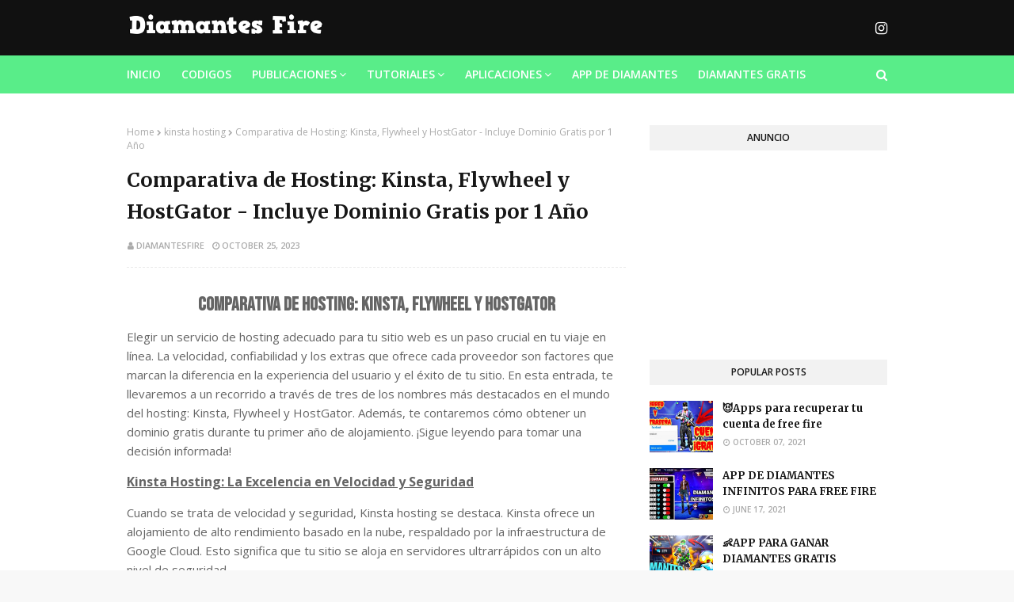

--- FILE ---
content_type: text/html; charset=utf-8
request_url: https://www.google.com/recaptcha/api2/aframe
body_size: 268
content:
<!DOCTYPE HTML><html><head><meta http-equiv="content-type" content="text/html; charset=UTF-8"></head><body><script nonce="EfJIeOks-46hRw4vVj7fPQ">/** Anti-fraud and anti-abuse applications only. See google.com/recaptcha */ try{var clients={'sodar':'https://pagead2.googlesyndication.com/pagead/sodar?'};window.addEventListener("message",function(a){try{if(a.source===window.parent){var b=JSON.parse(a.data);var c=clients[b['id']];if(c){var d=document.createElement('img');d.src=c+b['params']+'&rc='+(localStorage.getItem("rc::a")?sessionStorage.getItem("rc::b"):"");window.document.body.appendChild(d);sessionStorage.setItem("rc::e",parseInt(sessionStorage.getItem("rc::e")||0)+1);localStorage.setItem("rc::h",'1769298956865');}}}catch(b){}});window.parent.postMessage("_grecaptcha_ready", "*");}catch(b){}</script></body></html>

--- FILE ---
content_type: text/plain
request_url: https://www.google-analytics.com/j/collect?v=1&_v=j102&a=949816801&t=pageview&_s=1&dl=https%3A%2F%2Fwww.diamantes-fire.fun%2F2023%2F10%2Fcomparativa-de-hosting-kinsta-flywheel.html&ul=en-us%40posix&dt=Comparativa%20de%20Hosting%3A%20Kinsta%2C%20Flywheel%20y%20HostGator%20-%20Incluye%20Dominio%20Gratis%20por%201%20A%C3%B1o&sr=1280x720&vp=1280x720&_u=IEBAAEABAAAAACAAI~&jid=214713064&gjid=2062008732&cid=5045270.1769298954&tid=UA-198482228-1&_gid=1209562551.1769298954&_r=1&_slc=1&z=787952440
body_size: -452
content:
2,cG-P4GBNZRWKE

--- FILE ---
content_type: text/javascript; charset=UTF-8
request_url: https://www.diamantes-fire.fun/feeds/posts/default?alt=json-in-script&max-results=4&callback=jQuery112407481016542280357_1769298954482&_=1769298954483
body_size: 11116
content:
// API callback
jQuery112407481016542280357_1769298954482({"version":"1.0","encoding":"UTF-8","feed":{"xmlns":"http://www.w3.org/2005/Atom","xmlns$openSearch":"http://a9.com/-/spec/opensearchrss/1.0/","xmlns$blogger":"http://schemas.google.com/blogger/2008","xmlns$georss":"http://www.georss.org/georss","xmlns$gd":"http://schemas.google.com/g/2005","xmlns$thr":"http://purl.org/syndication/thread/1.0","id":{"$t":"tag:blogger.com,1999:blog-6692935347425300027"},"updated":{"$t":"2026-01-08T21:08:13.637-08:00"},"category":[{"term":"Como ser pro en free fire"},{"term":"Nueva app para ganar diamantes gratis en free fire"},{"term":"app para ganar diamantes gratis en free fire"},{"term":"diamantes gratis"},{"term":"Big time"},{"term":"Como alzar mira en free fire"},{"term":"Como ganar diamantes gratis en free fire 2021"},{"term":"Como reinvitar amigos en free fire"},{"term":"Como ser socio de free fire"},{"term":"La mejor configuración de free fire"},{"term":"Nuevo servidor privado de free fire 2021"},{"term":"app para diamantes gratis"},{"term":"como conseguir premios reinvitando amigos en free fire"},{"term":"como ganar diamantes gratis en free fire"},{"term":"como grabar free fire sin lag"},{"term":"como grabar free fire sin lag en móvil"},{"term":"como llegar a granmaestro"},{"term":"como llegar a heroico fácil en free fire"},{"term":"como puedo ser pro en free fire"},{"term":"como recuperar cuenta de free fire"},{"term":"como recuperar mi cuenta de free fire"},{"term":"como ser buen jugador de free fire"},{"term":"como ser socio de free fire 2021"},{"term":"como ser socio de garena 2021"},{"term":"como subir de rango en free fire"},{"term":"como subir la mira fácilmente en free fire"},{"term":"configuración para dar headshots en free fire"},{"term":"códigos para free fire de hoy"},{"term":"códigos para free fire hoy"},{"term":"diamantes free fire"},{"term":"diamantes gratis en free fire"},{"term":"dominio gratis 1 año"},{"term":"featurepoints"},{"term":"flywheel hosting"},{"term":"free fire códigos"},{"term":"free fire servidor privado"},{"term":"gemas gratis"},{"term":"grabador de free fire sin lag"},{"term":"hostgator com"},{"term":"humidificador"},{"term":"kinsta"},{"term":"kinsta hosting"},{"term":"mini impresora"},{"term":"nueva app para ganar diamantes gratis en free fire 2021"},{"term":"nuevos códigos de free fire"},{"term":"printvee"},{"term":"recuperar cuenta inhabilitada en free fire"},{"term":"reinvitar amigos a free fire"},{"term":"roblox"},{"term":"robux"},{"term":"robux Gratis"},{"term":"servidor privado de free fire"},{"term":"servidor privado de free fire 2021"},{"term":"stumble"},{"term":"stumble guys"},{"term":"subir mira para dar headshots en free fire"}],"title":{"type":"text","$t":"Diamantes Fire"},"subtitle":{"type":"html","$t":""},"link":[{"rel":"http://schemas.google.com/g/2005#feed","type":"application/atom+xml","href":"https:\/\/www.diamantes-fire.fun\/feeds\/posts\/default"},{"rel":"self","type":"application/atom+xml","href":"https:\/\/www.blogger.com\/feeds\/6692935347425300027\/posts\/default?alt=json-in-script\u0026max-results=4"},{"rel":"alternate","type":"text/html","href":"https:\/\/www.diamantes-fire.fun\/"},{"rel":"hub","href":"http://pubsubhubbub.appspot.com/"},{"rel":"next","type":"application/atom+xml","href":"https:\/\/www.blogger.com\/feeds\/6692935347425300027\/posts\/default?alt=json-in-script\u0026start-index=5\u0026max-results=4"}],"author":[{"name":{"$t":"DiamantesFire"},"uri":{"$t":"http:\/\/www.blogger.com\/profile\/10758002054581256858"},"email":{"$t":"noreply@blogger.com"},"gd$image":{"rel":"http://schemas.google.com/g/2005#thumbnail","width":"16","height":"16","src":"https:\/\/img1.blogblog.com\/img\/b16-rounded.gif"}}],"generator":{"version":"7.00","uri":"http://www.blogger.com","$t":"Blogger"},"openSearch$totalResults":{"$t":"57"},"openSearch$startIndex":{"$t":"1"},"openSearch$itemsPerPage":{"$t":"4"},"entry":[{"id":{"$t":"tag:blogger.com,1999:blog-6692935347425300027.post-7491363878972076871"},"published":{"$t":"2024-11-19T11:29:00.000-08:00"},"updated":{"$t":"2024-11-19T11:31:12.150-08:00"},"title":{"type":"text","$t":"CONSIGUE ICONO DE JUGADOR SPIKE GRATIS EN BRAWL STARS"},"content":{"type":"html","$t":"\u003Cp style=\"text-align: center;\"\u003E\u003Cb\u003E\u003Cu\u003E\u003Cspan style=\"color: #38761d;\"\u003E\u0026nbsp;\u003Cspan style=\"font-size: xx-large; text-align: center;\"\u003E¿Qué es Brawl Stars?\u003C\/span\u003E\u003C\/span\u003E\u003C\/u\u003E\u003C\/b\u003E\u003C\/p\u003E\n\u003C!--\/23017965446\/Bloque_AdExchange--\u003E\n\u003Cdiv id=\"div-gpt-ad-1710596690391-0\" style=\"min-height: 20px; min-width: 88px;\"\u003E\n  \u003Cscript\u003E\n    googletag.cmd.push(function() { googletag.display('div-gpt-ad-1710596690391-0'); });\n  \u003C\/script\u003E\n\u003C\/div\u003E\n\u003Cp style=\"text-align: left;\"\u003EBrawl Stars es un videojuego desarrollado por Supercell, la misma compañía responsable de éxitos como Clash of Clans y Clash Royale. Lanzado oficialmente en 2018, este juego multijugador ha conquistado a millones de jugadores en todo el mundo gracias a su dinámica rápida, gráficos coloridos y una gran variedad de personajes, conocidos como \"Brawlers\".\u003C\/p\u003E\u003Cp\u003EEn Brawl Stars, los jugadores forman equipos y compiten en diferentes modos de juego, desde batallas en 3 vs. 3 hasta el clásico \"Todos contra todos\". Cada Brawler tiene habilidades únicas que se pueden combinar estratégicamente con las de otros personajes para ganar partidas. Además, los eventos especiales y los desafíos constantes mantienen la experiencia fresca y emocionante, haciendo que sea difícil aburrirse.\u003C\/p\u003E\u003Cdiv class=\"separator\" style=\"clear: both; text-align: center;\"\u003E\u003Ca href=\"https:\/\/blogger.googleusercontent.com\/img\/b\/R29vZ2xl\/AVvXsEiBJzwLGZzatS2W6M-ns70Vbb1mbv3y9OKBbNE7eRIJMHUmBPLxnfauGNihHCqHNcGJEnyjqiLWzbvEQA5L9PZ7R2FAh94yGogL-AF2y9Wz22mRG8dN_cJWUwWXRUefyxfxCa3cOJKRJ3Z1mMt-J2rCGMfuWiC_84sOGR7HRt_O7THkO4sgPMTWesRjT_o\/s1280\/maxresdefault%20(9).jpg\" style=\"margin-left: 1em; margin-right: 1em;\"\u003E\u003Cimg border=\"0\" data-original-height=\"720\" data-original-width=\"1280\" height=\"343\" src=\"https:\/\/blogger.googleusercontent.com\/img\/b\/R29vZ2xl\/AVvXsEiBJzwLGZzatS2W6M-ns70Vbb1mbv3y9OKBbNE7eRIJMHUmBPLxnfauGNihHCqHNcGJEnyjqiLWzbvEQA5L9PZ7R2FAh94yGogL-AF2y9Wz22mRG8dN_cJWUwWXRUefyxfxCa3cOJKRJ3Z1mMt-J2rCGMfuWiC_84sOGR7HRt_O7THkO4sgPMTWesRjT_o\/w609-h343\/maxresdefault%20(9).jpg\" width=\"609\" \/\u003E\u003C\/a\u003E\u003C\/div\u003E\u003Ch3\u003E¿Qué hace especial a Spike, el cactus favorito?\u003C\/h3\u003E\u003Cp\u003EUno de los personajes más populares en Brawl Stars es \u003Cstrong\u003ESpike\u003C\/strong\u003E, un adorable cactus que lanza bombas de espinas. Este Brawler legendario no solo destaca por su diseño simpático, sino también por sus habilidades en el campo de batalla. Su ataque principal inflige daño en un área amplia, mientras que su súper puede ralentizar a los enemigos y reducir su efectividad, haciéndolo un aliado poderoso en cualquier estrategia.\u003C\/p\u003E\u003Cp\u003EPor su popularidad, Supercell ha lanzado varios cosméticos exclusivos para Spike, como skins, íconos y emojis. Estos ítems suelen estar disponibles por tiempo limitado o como parte de eventos especiales, lo que los convierte en artículos muy codiciados entre los fans.\u003C\/p\u003E\u003Ch3\u003E¡Consigue el ícono exclusivo de Spike aquí!\u003C\/h3\u003E\u003Cp\u003ESi eres un verdadero fanático de Spike y quieres personalizar tu cuenta de Brawl Stars con un ícono único, estás de suerte. Supercell ha lanzado una promoción limitada para conseguir un \u003Cstrong\u003Eícono de jugador exclusivo\u003C\/strong\u003E inspirado en Spike. No dejes pasar esta oportunidad, haz clic en el siguiente enlace para obtenerlo:\u003C\/p\u003E\u003Cp\u003E\u003Ca href=\"https:\/\/link.brawlstars.com\/en\/?action=voucher\u0026amp;code=ab9cf7c2-45f8-4012-ad38-dfe8b1747c3b\" rel=\"noopener\"\u003E\u003Cstrong\u003EConsigue aquí tu ícono exclusivo de Spike\u003C\/strong\u003E\u003C\/a\u003E.\u003C\/p\u003E\u003Ch3\u003EMás que un juego, una comunidad\u003C\/h3\u003E\u003Cp\u003EAdemás de las emocionantes partidas, Brawl Stars se ha convertido en un fenómeno social. Su comunidad activa organiza torneos, comparte estrategias y crea contenido en plataformas como YouTube y TikTok. Esto ha impulsado su popularidad a niveles sorprendentes, conectando a jugadores de todas las edades y regiones.\u003C\/p\u003E\u003Cp\u003ESi aún no has probado este juego, es el momento perfecto para sumarte a la acción y descubrir por qué Brawl Stars sigue siendo uno de los títulos más jugados a nivel mundial. ¡Atrévete a elegir tu Brawler favorito, formar equipo con tus amigos y conquistar la arena!\u003C\/p\u003E"},"link":[{"rel":"replies","type":"application/atom+xml","href":"https:\/\/www.diamantes-fire.fun\/feeds\/7491363878972076871\/comments\/default","title":"Post Comments"},{"rel":"replies","type":"text/html","href":"https:\/\/www.diamantes-fire.fun\/2024\/11\/consigue-icono-de-jugador-spike-gratis.html#comment-form","title":"0 Comments"},{"rel":"edit","type":"application/atom+xml","href":"https:\/\/www.blogger.com\/feeds\/6692935347425300027\/posts\/default\/7491363878972076871"},{"rel":"self","type":"application/atom+xml","href":"https:\/\/www.blogger.com\/feeds\/6692935347425300027\/posts\/default\/7491363878972076871"},{"rel":"alternate","type":"text/html","href":"https:\/\/www.diamantes-fire.fun\/2024\/11\/consigue-icono-de-jugador-spike-gratis.html","title":"CONSIGUE ICONO DE JUGADOR SPIKE GRATIS EN BRAWL STARS"}],"author":[{"name":{"$t":"DiamantesFire"},"uri":{"$t":"http:\/\/www.blogger.com\/profile\/10758002054581256858"},"email":{"$t":"noreply@blogger.com"},"gd$image":{"rel":"http://schemas.google.com/g/2005#thumbnail","width":"16","height":"16","src":"https:\/\/img1.blogblog.com\/img\/b16-rounded.gif"}}],"media$thumbnail":{"xmlns$media":"http://search.yahoo.com/mrss/","url":"https:\/\/blogger.googleusercontent.com\/img\/b\/R29vZ2xl\/AVvXsEiBJzwLGZzatS2W6M-ns70Vbb1mbv3y9OKBbNE7eRIJMHUmBPLxnfauGNihHCqHNcGJEnyjqiLWzbvEQA5L9PZ7R2FAh94yGogL-AF2y9Wz22mRG8dN_cJWUwWXRUefyxfxCa3cOJKRJ3Z1mMt-J2rCGMfuWiC_84sOGR7HRt_O7THkO4sgPMTWesRjT_o\/s72-w609-h343-c\/maxresdefault%20(9).jpg","height":"72","width":"72"},"thr$total":{"$t":"0"}},{"id":{"$t":"tag:blogger.com,1999:blog-6692935347425300027.post-842321067370901251"},"published":{"$t":"2024-11-17T08:58:00.000-08:00"},"updated":{"$t":"2024-11-17T09:29:09.636-08:00"},"title":{"type":"text","$t":"Test de Reclutamiento - Secta Navideña"},"content":{"type":"html","$t":"\u003Chead\u003E\n  \u003Ctitle\u003ETest de Reclutamiento - Secta Navideña\u003C\/title\u003E\n  \u003Cstyle\u003E\n    .question {\n        font-size: 18px;\n        margin: 15px 0;\n    }\n    .answers {\n        margin: 10px 0;\n    }\n    .answer-btn {\n        display: block;\n        margin: 5px 0;\n        padding: 10px;\n        background-color: #D32F2F;\n        color: white;\n        border: none;\n        width: 100%;\n        cursor: pointer;\n    }\n    .answer-btn:hover {\n        background-color: #C62828;\n    }\n    .result {\n        display: none;\n        text-align: center;\n        margin-top: 20px;\n    }\n    .result p {\n        font-size: 20px;\n        font-weight: bold;\n    }\n  \u003C\/style\u003E\n\u003C\/head\u003E\n\n  \u003Cp style=\"text-align: center;\"\u003E\n    \u003Cstrong\u003E\u003Cspan style=\"color: #7f6000; font-size: x-large;\"\u003E\u003Cu\u003E¡Somos la Secta Navideña!\u003C\/u\u003E\u003C\/span\u003E\u003C\/strong\u003E\n  \u003C\/p\u003E\n  \u003C!--\/23017965446\/Bloque_AdExchange--\u003E\n\u003Cdiv id=\"div-gpt-ad-1710596690391-0\" style=\"min-height: 20px; min-width: 88px;\"\u003E\n  \u003Cscript\u003E\n    googletag.cmd.push(function() { googletag.display('div-gpt-ad-1710596690391-0'); });\n  \u003C\/script\u003E\n\u003C\/div\u003E\n  \n  \u003Cp\u003EEn estos tiempos turbulentos, una nueva amenaza ha surgido: el Team Canguro. Con su arrogancia y su escaso sentido de la verdadera navidad, se han lanzado a reclutar a quienes puedan sumar a su causa. Pero no vamos a quedarnos de brazos cruzados. ¡La Secta Navideña tiene un plan! El espíritu de la Navidad nunca será opacado por esos rebeldes. Necesitamos más fuerzas, más seguidores, más fervor. Juntos, con el poder de la festividad y la unidad, derrotaremos al Team Canguro y nos aseguraremos de que la Navidad sea nuestra por siempre.\u003C\/p\u003E\u003Cdiv class=\"separator\" style=\"clear: both; text-align: center;\"\u003E\u003Ca href=\"https:\/\/blogger.googleusercontent.com\/img\/b\/R29vZ2xl\/AVvXsEjgUI9B4uN-MtG6QZo0WyHkclKZM-cReDWEDWOjYJBksnU18e4mdlhbzhXDdtBe9Zu7_srbSEycWSGf86xo-sLzS9I_Zb33dIOxtYoXhaayaLv8xTtn-ydDUfz0_oFKkryLoapIFAARRIvDwIdDMIm_y7HUUxYjSBOt71DQnSbc2UZtbfnVGj0qc1c_Bh0\/s1792\/DALL%C2%B7E%202024-11-17%2018.27.48%20-%20Un%20grupo%20grande%20de%20Pap%C3%A1%20Noeles%20formados%20en%20l%C3%ADneas%20en%20un%20campo%20nevado,%20cada%20uno%20vestido%20con%20su%20traje%20rojo%20cl%C3%A1sico%20y%20llevando%20sacos%20de%20regalos.%20El%20ambie.webp\" imageanchor=\"1\" style=\"margin-left: 1em; margin-right: 1em;\"\u003E\u003Cimg border=\"0\" data-original-height=\"1024\" data-original-width=\"1792\" height=\"337\" src=\"https:\/\/blogger.googleusercontent.com\/img\/b\/R29vZ2xl\/AVvXsEjgUI9B4uN-MtG6QZo0WyHkclKZM-cReDWEDWOjYJBksnU18e4mdlhbzhXDdtBe9Zu7_srbSEycWSGf86xo-sLzS9I_Zb33dIOxtYoXhaayaLv8xTtn-ydDUfz0_oFKkryLoapIFAARRIvDwIdDMIm_y7HUUxYjSBOt71DQnSbc2UZtbfnVGj0qc1c_Bh0\/w589-h337\/DALL%C2%B7E%202024-11-17%2018.27.48%20-%20Un%20grupo%20grande%20de%20Pap%C3%A1%20Noeles%20formados%20en%20l%C3%ADneas%20en%20un%20campo%20nevado,%20cada%20uno%20vestido%20con%20su%20traje%20rojo%20cl%C3%A1sico%20y%20llevando%20sacos%20de%20regalos.%20El%20ambie.webp\" width=\"589\" \/\u003E\u003C\/a\u003E\u003C\/div\u003E\n  \n  \u003Cp\u003EEste es nuestro llamado: para enfrentar el desafío con valentía y fe, para aumentar nuestras filas y demostrar que somos mucho más que una simple secta. Somos una fuerza imparable, unidos bajo la estrella de la Navidad. Si estás dispuesto a unirte a nosotros, este test determinará si eres apto para ser parte de la Secta Navideña y luchar por nuestra supremacía.\u003C\/p\u003E\n\n  \u003Cp\u003E\u003Cstrong\u003E\u003Cspan style=\"color: #7f6000; font-size: large;\"\u003E\u003Cu\u003EEl futuro de la Navidad está en tus manos.\u003C\/u\u003E\u003C\/span\u003E\u003C\/strong\u003E\u003C\/p\u003E\n\n  \u003Cp\u003ERealiza este test para saber si eres digno de unirte a nuestra causa y combatir al Team Canguro. Si eres elegido, serás parte de nuestra tradición, enfrentando todos los desafíos que se nos presenten.\u003C\/p\u003E\n\n  \u003Cp\u003E\u003Cstrong\u003E\u003Cspan style=\"color: #7f6000; font-size: medium;\"\u003E\u003Cu\u003ERealiza este test para saber si eres apto para unirte a la Secta Navideña y defender nuestra supremacía navideña:\u003C\/u\u003E\u003C\/span\u003E\u003C\/strong\u003E\u003C\/p\u003E\n  \n  \u003Cp\u003E\u003Cspan style=\"font-size: medium;\"\u003E\u003Cb\u003EAl finalizar el test podrás ver tu resultado\u003C\/b\u003E\u003C\/span\u003E\u003C\/p\u003E\n\n  \u003Cdiv id=\"quiz-container\"\u003E\n      \u003Cdiv id=\"question-container\"\u003E\n          \u003Cdiv class=\"question\" id=\"question-text\"\u003E\u003C\/div\u003E\n          \u003Cdiv class=\"answers\"\u003E\n              \u003Cbutton class=\"answer-btn\" id=\"answer-a\" onclick=\"selectAnswer(0)\"\u003E\u003C\/button\u003E\n              \u003Cbutton class=\"answer-btn\" id=\"answer-b\" onclick=\"selectAnswer(1)\"\u003E\u003C\/button\u003E\n              \u003Cbutton class=\"answer-btn\" id=\"answer-c\" onclick=\"selectAnswer(2)\"\u003E\u003C\/button\u003E\n          \u003C\/div\u003E\n      \u003C\/div\u003E\n  \u003C\/div\u003E\n\n  \u003Cdiv class=\"result\" id=\"result-container\"\u003E\n      \u003Cp\u003EResultado: \u003Cspan id=\"score-percentage\"\u003E\u003C\/span\u003E\u003C\/p\u003E\n      \u003Cp\u003E¡Felicidades! Has completado el test.\u003C\/p\u003E\n  \u003C\/div\u003E\n\n  \u003Cscript\u003E\n      const questions = [\n          {\n              question: \"¿Estás dispuesto a poner el bienestar de la Secta Navideña por encima de cualquier otra cosa?\",\n              answers: [\"Sí, la Secta es lo primero\", \"Solo si no afecta a mi familia\", \"No, prefiero cuidar de mí mismo\"],\n              points: [2, 1, 0]\n          },\n          {\n              question: \"Si tuvieras que elegir entre dar un regalo o enfrentarte a un enemigo, ¿qué harías?\",\n              answers: [\"Daría un regalo, la Navidad es paz\", \"Lucharía por la Secta y después regalaría\", \"Solo lucharía y me olvidaría de los regalos\"],\n              points: [2, 1, 0]\n          },\n          {\n              question: \"¿Cómo te sientes cuando piensas en el Team Canguro?\",\n              answers: [\"Me da rabia, son una amenaza para la Navidad\", \"Son un grupo sin valor, no me importan\", \"Admiro su valentía, pero debemos ser más fuertes\"],\n              points: [2, 0, 1]\n          },\n          {\n              question: \"La Navidad es para compartir, pero ¿hasta qué punto estás dispuesto a hacer sacrificios por tu causa?\",\n              answers: [\"No hay sacrificios para la Secta\", \"Solo lo necesario para proteger a los míos\", \"Sacrificaría todo por la Secta Navideña\"],\n              points: [2, 1, 0]\n          },\n          {\n              question: \"¿Qué harías si alguien no sigue las reglas de la Secta?\",\n              answers: [\"Lo corregiría para que entienda el espíritu navideño\", \"Lo ignoraría, cada uno tiene su camino\", \"Lo expulsaría, no hay espacio para los débiles\"],\n              points: [2, 0, 1]\n          },\n          {\n              question: \"Si tuvieses que dar una lección, ¿qué valor crees que representa mejor la Secta Navideña?\",\n              answers: [\"La unidad y el amor fraternal\", \"La fuerza y el coraje\", \"La sabiduría y el autocontrol\"],\n              points: [2, 0, 1]\n          },\n          {\n              question: \"En un enfrentamiento con el Team Canguro, ¿cómo reaccionarías?\",\n              answers: [\"Lucharé hasta el final, la Navidad está en juego\", \"Intentaría negociar, pero si no puedo, lucharía\", \"Me quedaría al margen, no quiero conflictos\"],\n              points: [2, 1, 0]\n          },\n          {\n              question: \"¿Crees que la Navidad debería ser celebrada todo el año?\",\n              answers: [\"Sí, la Navidad es un modo de vida\", \"Solo en diciembre, es tradición\", \"No me importa, celebro lo que quiero cuando quiero\"],\n              points: [2, 0, 1]\n          },\n          {\n              question: \"¿Qué es lo más importante para ti en la guerra contra el Team Canguro?\",\n              answers: [\"Defender nuestra identidad navideña\", \"Proteger a mi gente\", \"Ganar por cualquier medio\"],\n              points: [2, 0, 1]\n          },\n          {\n              question: \"Si fueras líder de la Secta, ¿qué medida tomarías para asegurar nuestra victoria?\",\n              answers: [\"Fortalecería nuestras alianzas y enseñaría el verdadero espíritu de la Navidad\", \"Crearíamos un ejército aún más grande\", \"Eliminaría a los que no sigan las reglas sin dudarlo\"],\n              points: [2, 1, 0]\n          }\n      ];\n\n      let currentQuestionIndex = 0;\n      let totalScore = 0;\n\n      function loadQuestion() {\n          const question = questions[currentQuestionIndex];\n          document.getElementById(\"question-text\").textContent = question.question;\n          document.getElementById(\"answer-a\").textContent = question.answers[0];\n          document.getElementById(\"answer-b\").textContent = question.answers[1];\n          document.getElementById(\"answer-c\").textContent = question.answers[2];\n      }\n\n      function selectAnswer(answerIndex) {\n          const question = questions[currentQuestionIndex];\n          totalScore += question.points[answerIndex];\n          currentQuestionIndex++;\n\n          if (currentQuestionIndex \u003C questions.length) {\n              loadQuestion();\n          } else {\n              showResult();\n          }\n      }\n\n      function showResult() {\n          const percentage = (totalScore \/ 20) * 100;\n          document.getElementById(\"score-percentage\").textContent = `${percentage.toFixed(2)}%`;\n          document.getElementById(\"quiz-container\").style.display = \"none\";\n          document.getElementById(\"result-container\").style.display = \"block\";\n      }\n\n      loadQuestion();\n  \u003C\/script\u003E\n\n  \u003Cp\u003ERecuerda: tu compromiso y tu devoción hacia la causa son la clave. Si eres elegido, serás parte de la Secta Navideña\n\u003C\/p\u003E"},"link":[{"rel":"replies","type":"application/atom+xml","href":"https:\/\/www.diamantes-fire.fun\/feeds\/842321067370901251\/comments\/default","title":"Post Comments"},{"rel":"replies","type":"text/html","href":"https:\/\/www.diamantes-fire.fun\/2024\/11\/test-de-reclutamiento-secta-navidena.html#comment-form","title":"0 Comments"},{"rel":"edit","type":"application/atom+xml","href":"https:\/\/www.blogger.com\/feeds\/6692935347425300027\/posts\/default\/842321067370901251"},{"rel":"self","type":"application/atom+xml","href":"https:\/\/www.blogger.com\/feeds\/6692935347425300027\/posts\/default\/842321067370901251"},{"rel":"alternate","type":"text/html","href":"https:\/\/www.diamantes-fire.fun\/2024\/11\/test-de-reclutamiento-secta-navidena.html","title":"Test de Reclutamiento - Secta Navideña"}],"author":[{"name":{"$t":"DiamantesFire"},"uri":{"$t":"http:\/\/www.blogger.com\/profile\/10758002054581256858"},"email":{"$t":"noreply@blogger.com"},"gd$image":{"rel":"http://schemas.google.com/g/2005#thumbnail","width":"16","height":"16","src":"https:\/\/img1.blogblog.com\/img\/b16-rounded.gif"}}],"media$thumbnail":{"xmlns$media":"http://search.yahoo.com/mrss/","url":"https:\/\/blogger.googleusercontent.com\/img\/b\/R29vZ2xl\/AVvXsEjgUI9B4uN-MtG6QZo0WyHkclKZM-cReDWEDWOjYJBksnU18e4mdlhbzhXDdtBe9Zu7_srbSEycWSGf86xo-sLzS9I_Zb33dIOxtYoXhaayaLv8xTtn-ydDUfz0_oFKkryLoapIFAARRIvDwIdDMIm_y7HUUxYjSBOt71DQnSbc2UZtbfnVGj0qc1c_Bh0\/s72-w589-h337-c\/DALL%C2%B7E%202024-11-17%2018.27.48%20-%20Un%20grupo%20grande%20de%20Pap%C3%A1%20Noeles%20formados%20en%20l%C3%ADneas%20en%20un%20campo%20nevado,%20cada%20uno%20vestido%20con%20su%20traje%20rojo%20cl%C3%A1sico%20y%20llevando%20sacos%20de%20regalos.%20El%20ambie.webp","height":"72","width":"72"},"thr$total":{"$t":"0"}},{"id":{"$t":"tag:blogger.com,1999:blog-6692935347425300027.post-1183952720872923732"},"published":{"$t":"2024-11-17T08:48:00.000-08:00"},"updated":{"$t":"2024-11-17T09:37:00.441-08:00"},"title":{"type":"text","$t":"Test de Reclutamiento - Team Canguro"},"content":{"type":"html","$t":"\n\u003Chead\u003E\n  \u003Cstyle\u003E\n        .question {\n            font-size: 18px;\n            margin: 15px 0;\n        }\n        .answers {\n            margin: 10px 0;\n        }\n        .answer-btn {\n            display: block;\n            margin: 5px 0;\n            padding: 10px;\n            background-color: #4CAF50;\n            color: white;\n            border: none;\n            width: 100%;\n            cursor: pointer;\n        }\n        .answer-btn:hover {\n            background-color: #45a049;\n        }\n        .result {\n            display: none;\n            text-align: center;\n            margin-top: 20px;\n        }\n        .result p {\n            font-size: 20px;\n            font-weight: bold;\n        }\n    \u003C\/style\u003E\n\u003C\/head\u003E  \n\n\u003Cp style=\"text-align: center;\"\u003E\u003Cstrong\u003E\u003Cspan style=\"color: #7f6000; font-size: x-large;\"\u003E\u003Cu\u003E¡Somos el Team Canguro!\u003C\/u\u003E\u003C\/span\u003E\u003C\/strong\u003E\u003C\/p\u003E\n\u003C!--\/23017965446\/Bloque_AdExchange--\u003E\n\u003Cdiv id=\"div-gpt-ad-1710596690391-0\" style=\"min-height: 20px; min-width: 88px;\"\u003E\n  \u003Cscript\u003E\n    googletag.cmd.push(function() { googletag.display('div-gpt-ad-1710596690391-0'); });\n  \u003C\/script\u003E\n\u003C\/div\u003E\n\u003Cp\u003EEn un mundo dividido, donde el futuro de nuestra nación está en juego, nos enfrentamos a un enemigo formidable: \u003Cstrong\u003Ela Secta Navideña\u003C\/strong\u003E. Ellos nos superan en número, su fuerza crece cada día, y su influencia amenaza con arrastrar a todos bajo su manto. Pero \u003Cstrong\u003Enosotros somos el Team Canguro\u003C\/strong\u003E, y no nos rendiremos. Nos alzamos con el poder de la unidad, la determinación y la fuerza de voluntad para luchar por lo que creemos.\u003C\/p\u003E\u003Cp\u003EDesde las primeras señales de este conflicto, hemos resistido con valentía, enfrentándonos a un enemigo que busca controlar cada aspecto de nuestras vidas. Ellos han logrado reunir legiones, pero nosotros, los \u003Cstrong\u003ECanguros\u003C\/strong\u003E, somos los verdaderos guerreros de la libertad, luchando por mantener nuestra independencia y nuestras creencias. Sabemos que cada batalla será más difícil que la anterior, pero no nos detendremos. \u003Cstrong\u003ELa guerra no ha hecho más que comenzar.\u003Cbr \/\u003E\u003C\/strong\u003E\u003C\/p\u003E\u003Cp\u003E\u003C\/p\u003E\u003Cdiv class=\"separator\" style=\"clear: both; text-align: center;\"\u003E\u003Ca href=\"https:\/\/blogger.googleusercontent.com\/img\/b\/R29vZ2xl\/AVvXsEgUcemF1SxtDvKycXRkn19M2ZdI2G79LQ81fqIBZb5NBcS9ILHAKjKy6N7gvoxtCI4Ssg__Sx-1UC-zzOSS5OGywZanf-SjUGIzOD2-eZ9XOtMjLrCVeYIU4wZUw1ijGmIi4fuQDto-Ltv3AukE28LfULkwh9kjwYnIw80jxoWiDPVgZHl-bUz4MZ5sMJA\/s1792\/DALL%C2%B7E%202024-11-17%2012.40.34%20-%20An%20intense%20and%20humorous%20battlefield%20scene%20showing%20an%20army%20of%20kangaroos%20dressed%20in%20military%20attire,%20including%20helmets,%20vests,%20and%20boots,%20overwhelmed%20an.webp\" style=\"margin-left: 1em; margin-right: 1em;\"\u003E\u003Cimg border=\"0\" data-original-height=\"1024\" data-original-width=\"1792\" height=\"330\" src=\"https:\/\/blogger.googleusercontent.com\/img\/b\/R29vZ2xl\/AVvXsEgUcemF1SxtDvKycXRkn19M2ZdI2G79LQ81fqIBZb5NBcS9ILHAKjKy6N7gvoxtCI4Ssg__Sx-1UC-zzOSS5OGywZanf-SjUGIzOD2-eZ9XOtMjLrCVeYIU4wZUw1ijGmIi4fuQDto-Ltv3AukE28LfULkwh9kjwYnIw80jxoWiDPVgZHl-bUz4MZ5sMJA\/w577-h330\/DALL%C2%B7E%202024-11-17%2012.40.34%20-%20An%20intense%20and%20humorous%20battlefield%20scene%20showing%20an%20army%20of%20kangaroos%20dressed%20in%20military%20attire,%20including%20helmets,%20vests,%20and%20boots,%20overwhelmed%20an.webp\" width=\"577\" \/\u003E\u003C\/a\u003E\u003C\/div\u003E\u003Cbr \/\u003E\u003Cstrong\u003E\u003Cbr \/\u003E\u003C\/strong\u003E\u003Cp\u003E\u003C\/p\u003E\u003Cp\u003EHoy, más que nunca, necesitamos refuerzos. La \u003Cstrong\u003ESecta Navideña\u003C\/strong\u003E nos supera en números, y es en estos momentos cuando necesitamos a los más valientes entre nosotros. Aquellos que, como nosotros, saben que el coraje y la determinación son más poderosos que cualquier cantidad de fuerzas. Si tienes lo que se necesita, si eres capaz de luchar por una causa justa, entonces este es tu llamado.\u003C\/p\u003E\u003Cp\u003E\u003Cstrong\u003E\u003Cspan style=\"color: #7f6000; font-size: large;\"\u003E\u003Cu\u003EEl destino de la guerra está en tus manos.\u003C\/u\u003E\u003C\/span\u003E\u003C\/strong\u003E\u003C\/p\u003E\u003Cp\u003EDejamos este \u003Cstrong\u003Etest de reclutamiento\u003C\/strong\u003E para saber si eres apto para unirte al Team Canguro y luchar junto a nosotros en esta cruzada. Tu valor y tu compromiso serán la clave para determinar si eres digno de este ejército.\u003C\/p\u003E\u003Cp\u003ERealiza el test y, si eres elegido, estarás listo para unirte a nuestra causa y formar parte de la resistencia que hará historia.\u003C\/p\u003E\u003Cp\u003E\u003Cstrong\u003E\u003Cspan style=\"color: #7f6000; font-size: medium;\"\u003E\u003Cu\u003ERealiza este test para saber si eres apto para unirte al Team Canguro y luchar en esta guerra épica:\u003C\/u\u003E\u003C\/span\u003E\u003C\/strong\u003E\u003C\/p\u003E\u003Cp\u003E\u003Cspan style=\"font-size: medium;\"\u003E\u003Cb\u003EAl finalizar el test podrás ver tu resultado\u003C\/b\u003E\u003C\/span\u003E\u003C\/p\u003E\n \u003Cdiv id=\"quiz-container\"\u003E\n        \u003Cdiv id=\"question-container\"\u003E\n            \u003Cdiv class=\"question\" id=\"question-text\"\u003E\u003C\/div\u003E\n            \u003Cdiv class=\"answers\"\u003E\n                \u003Cbutton class=\"answer-btn\" id=\"answer-a\" onclick=\"selectAnswer(0)\"\u003E\u003C\/button\u003E\n                \u003Cbutton class=\"answer-btn\" id=\"answer-b\" onclick=\"selectAnswer(1)\"\u003E\u003C\/button\u003E\n                \u003Cbutton class=\"answer-btn\" id=\"answer-c\" onclick=\"selectAnswer(2)\"\u003E\u003C\/button\u003E\n            \u003C\/div\u003E\n        \u003C\/div\u003E\n    \u003C\/div\u003E\n\n    \u003Cdiv class=\"result\" id=\"result-container\"\u003E\n        \u003Cp\u003EResultado: \u003Cspan id=\"score-percentage\"\u003E\u003C\/span\u003E\u003C\/p\u003E\n        \u003Cp\u003E¡Felicidades! Has completado el test.\u003C\/p\u003E\n    \u003C\/div\u003E\n\n    \u003Cscript\u003E\n        const questions = [\n            {\n                question: \"En un estado crítico, abandonarías a un compañero herido para sobrevivir tú?\",\n                answers: [\"si\", \"no\", \"intentaré salvarnos y si no puedo prefiero mantener 1 vida antes que ninguna\"],\n                points: [1, 0, 2]\n            },\n            {\n                question: \"Si te dieran la oportunidad de obtener una ventaja, lo harías aunque eso implique sacrificar a otros?\",\n                answers: [\"si\", \"no\", \"solo si es necesario para la supervivencia\"],\n                points: [0, 2, 1]\n            },\n            {\n                question: \"Cómo reaccionas ante una derrota?\",\n                answers: [\"Me rindo y acepto la derrota\", \"Me levanto y lo intento de nuevo\", \"Me enfurezco y busco venganza\"],\n                points: [0, 2, 1]\n            },\n            {\n                question: \"Te consideras una persona que sigue las reglas, o prefieres romperlas cuando lo crees necesario?\",\n                answers: [\"Siempre sigo las reglas\", \"Rompo las reglas si es por una buena causa\", \"Rompo las reglas sin pensarlo\"],\n                points: [2, 1, 0]\n            },\n            {\n                question: \"Eres capaz de mantener la calma en una situación de presión extrema?\",\n                answers: [\"Sí, siempre\", \"No, suelo perder el control\", \"Intento mantenerme calmado, pero a veces me cuesta\"],\n                points: [2, 0, 1]\n            },\n            {\n                question: \"Si pudieras elegir entre salvar a tu compañero o tomar una ventaja estratégica para ti mismo, qué harías?\",\n                answers: [\"Salvaría a mi compañero\", \"Tomaría la ventaja estratégica\", \"Lo pensaría dependiendo de la situación\"],\n                points: [2, 0, 1]\n            },\n            {\n                question: \"Confías más en tus instintos o en la lógica y la estrategia?\",\n                answers: [\"En la lógica y la estrategia\", \"En mis instintos\", \"Depende de la situación\"],\n                points: [1, 2, 0]\n            },\n            {\n                question: \"Te consideras una persona optimista o pesimista?\",\n                answers: [\"Optimista\", \"Pesimista\", \"Realista\"],\n                points: [2, 0, 1]\n            },\n            {\n                question: \"Si te enfrentas a un desafío difícil, cómo actúas?\",\n                answers: [\"Lo evito si puedo\", \"Lo enfrento con determinación\", \"Intento delegarlo a otros\"],\n                points: [0, 2, 1]\n            },\n            {\n                question: \"En la guerra, estás dispuesto a tomar decisiones difíciles aunque impliquen sacrificios?\",\n                answers: [\"Sí, si es necesario\", \"No, prefiero buscar otra solución\", \"Solo si no hay otra opción\"],\n                points: [2, 0, 1]\n            }\n        ];\n\n        let currentQuestionIndex = 0;\n        let totalScore = 0;\n\n        function loadQuestion() {\n            const question = questions[currentQuestionIndex];\n            document.getElementById(\"question-text\").textContent = question.question;\n            document.getElementById(\"answer-a\").textContent = question.answers[0];\n            document.getElementById(\"answer-b\").textContent = question.answers[1];\n            document.getElementById(\"answer-c\").textContent = question.answers[2];\n        }\n\n        function selectAnswer(answerIndex) {\n            const question = questions[currentQuestionIndex];\n            totalScore += question.points[answerIndex];\n            currentQuestionIndex++;\n\n            if (currentQuestionIndex \u003C questions.length) {\n                loadQuestion();\n            } else {\n                showResult();\n            }\n        }\n\n        function showResult() {\n            const percentage = (totalScore \/ 20) * 100;\n            document.getElementById(\"score-percentage\").textContent = `${percentage.toFixed(2)}%`;\n            document.getElementById(\"quiz-container\").style.display = \"none\";\n            document.getElementById(\"result-container\").style.display = \"block\";\n        }\n\n        loadQuestion();\n    \u003C\/script\u003E\n\u003Cp\u003ERecuerda: tu valor y espíritu de lucha son esenciales. Si eres elegido, te esperarán grandes desafíos, pero también momentos de pura diversión y camaradería. ¡Es hora de decidir de qué lado estás y unirte a la batalla por la supremacía del humor!\u003C\/p\u003E"},"link":[{"rel":"replies","type":"application/atom+xml","href":"https:\/\/www.diamantes-fire.fun\/feeds\/1183952720872923732\/comments\/default","title":"Post Comments"},{"rel":"replies","type":"text/html","href":"https:\/\/www.diamantes-fire.fun\/2024\/11\/test-de-reclutamiento-team-canguro.html#comment-form","title":"0 Comments"},{"rel":"edit","type":"application/atom+xml","href":"https:\/\/www.blogger.com\/feeds\/6692935347425300027\/posts\/default\/1183952720872923732"},{"rel":"self","type":"application/atom+xml","href":"https:\/\/www.blogger.com\/feeds\/6692935347425300027\/posts\/default\/1183952720872923732"},{"rel":"alternate","type":"text/html","href":"https:\/\/www.diamantes-fire.fun\/2024\/11\/test-de-reclutamiento-team-canguro.html","title":"Test de Reclutamiento - Team Canguro"}],"author":[{"name":{"$t":"DiamantesFire"},"uri":{"$t":"http:\/\/www.blogger.com\/profile\/10758002054581256858"},"email":{"$t":"noreply@blogger.com"},"gd$image":{"rel":"http://schemas.google.com/g/2005#thumbnail","width":"16","height":"16","src":"https:\/\/img1.blogblog.com\/img\/b16-rounded.gif"}}],"media$thumbnail":{"xmlns$media":"http://search.yahoo.com/mrss/","url":"https:\/\/blogger.googleusercontent.com\/img\/b\/R29vZ2xl\/AVvXsEgUcemF1SxtDvKycXRkn19M2ZdI2G79LQ81fqIBZb5NBcS9ILHAKjKy6N7gvoxtCI4Ssg__Sx-1UC-zzOSS5OGywZanf-SjUGIzOD2-eZ9XOtMjLrCVeYIU4wZUw1ijGmIi4fuQDto-Ltv3AukE28LfULkwh9kjwYnIw80jxoWiDPVgZHl-bUz4MZ5sMJA\/s72-w577-h330-c\/DALL%C2%B7E%202024-11-17%2012.40.34%20-%20An%20intense%20and%20humorous%20battlefield%20scene%20showing%20an%20army%20of%20kangaroos%20dressed%20in%20military%20attire,%20including%20helmets,%20vests,%20and%20boots,%20overwhelmed%20an.webp","height":"72","width":"72"},"thr$total":{"$t":"0"}},{"id":{"$t":"tag:blogger.com,1999:blog-6692935347425300027.post-4278954820845514152"},"published":{"$t":"2023-10-25T07:37:00.005-07:00"},"updated":{"$t":"2024-11-17T09:18:49.101-08:00"},"category":[{"scheme":"http://www.blogger.com/atom/ns#","term":"dominio gratis 1 año"},{"scheme":"http://www.blogger.com/atom/ns#","term":"flywheel hosting"},{"scheme":"http://www.blogger.com/atom/ns#","term":"hostgator com"},{"scheme":"http://www.blogger.com/atom/ns#","term":"kinsta"},{"scheme":"http://www.blogger.com/atom/ns#","term":"kinsta hosting"}],"title":{"type":"text","$t":"Comparativa de Hosting: Kinsta, Flywheel y HostGator - Incluye Dominio Gratis por 1 Año"},"content":{"type":"html","$t":"\n\u003C!--wp:paragraph--\u003E\n\u003Cp style=\"text-align: center;\"\u003E\u003Cb\u003E\u003Cspan style=\"font-family: Bebas Neue; font-size: x-large;\"\u003EComparativa de Hosting: Kinsta, Flywheel y HostGator\u003C\/span\u003E\u003C\/b\u003E\u003C\/p\u003E\n\u003Cp style=\"text-align: left;\"\u003EElegir un servicio de hosting adecuado para tu sitio web es un paso crucial en tu viaje en línea. La velocidad, confiabilidad y los extras que ofrece cada proveedor son factores que marcan la diferencia en la experiencia del usuario y el éxito de tu sitio. En esta entrada, te llevaremos a un recorrido a través de tres de los nombres más destacados en el mundo del hosting: Kinsta, Flywheel y HostGator. Además, te contaremos cómo obtener un dominio gratis durante tu primer año de alojamiento. ¡Sigue leyendo para tomar una decisión informada!\u003C\/p\u003E\n\u003C!--\/wp:paragraph--\u003E\n\u003Cp\u003E\u003Cstrong\u003E\u003Cspan style=\"font-size: medium;\"\u003E\u003Cu\u003EKinsta Hosting: La Excelencia en Velocidad y Seguridad\u003C\/u\u003E\u003C\/span\u003E\u003C\/strong\u003E\u003C\/p\u003E\n\u003Cspan style=\"font-size: medium;\"\u003E\u003Cu\u003E\u003C!--\/wp:paragraph--\u003E\n\u003C!--wp:paragraph--\u003E\n\u003C\/u\u003E\u003C\/span\u003E\u003Cp\u003ECuando se trata de velocidad y seguridad, Kinsta hosting se destaca. Kinsta ofrece un alojamiento de alto rendimiento basado en la nube, respaldado por la infraestructura de Google Cloud. Esto significa que tu sitio se aloja en servidores ultrarrápidos con un alto nivel de seguridad.\u003C\/p\u003E\n\u003C!--\/wp:paragraph--\u003E\n\n\u003C!--wp:paragraph--\u003E\n\u003Cp\u003EAdemás, Kinsta ofrece la última tecnología en la gestión de servidores, lo que garantiza que tu sitio esté siempre en funcionamiento y sea capaz de manejar grandes cantidades de tráfico. La velocidad y el rendimiento son factores importantes para la clasificación en los motores de búsqueda y la retención de visitantes, por lo que Kinsta es una elección sólida.\u003C\/p\u003E\u003Cp\u003E\u003C\/p\u003E\u003Cdiv class=\"separator\" style=\"clear: both; text-align: center;\"\u003E\u003Ca href=\"https:\/\/blogger.googleusercontent.com\/img\/a\/AVvXsEiw9f6rcHZGh2Fqg5qYSR-sHC2naSMPTgPIxyz5kMT_esp8dPSmdjPHeWuiXTAKRDJRFl_XyRGLE2VAbfzPWmHoI6w9Cj67wVTO_MKOxx4Cv3zLDfvuNv_eaQV0YSFeCpANmeCdvURTi51TTzGqgH8pbSnydzkZWly2xPgJB6EQZ_J4FBhwblexYQpcycU\" style=\"margin-left: 1em; margin-right: 1em;\"\u003E\u003Cimg alt=\"\" data-original-height=\"429\" data-original-width=\"800\" height=\"254\" src=\"https:\/\/blogger.googleusercontent.com\/img\/a\/AVvXsEiw9f6rcHZGh2Fqg5qYSR-sHC2naSMPTgPIxyz5kMT_esp8dPSmdjPHeWuiXTAKRDJRFl_XyRGLE2VAbfzPWmHoI6w9Cj67wVTO_MKOxx4Cv3zLDfvuNv_eaQV0YSFeCpANmeCdvURTi51TTzGqgH8pbSnydzkZWly2xPgJB6EQZ_J4FBhwblexYQpcycU=w473-h254\" width=\"473\" \/\u003E\u003C\/a\u003E\u003C\/div\u003E\u003Cp\u003E\u003C\/p\u003E\n\u003C!--\/wp:paragraph--\u003E\n\n\u003C!--wp:paragraph--\u003E\n\u003Cp\u003E\u003Cstrong\u003E\u003Cspan style=\"font-size: medium;\"\u003E\u003Cu\u003EFlywheel Hosting: Diseñado para Creativos\u003C\/u\u003E\u003C\/span\u003E\u003C\/strong\u003E\u003C\/p\u003E\n\u003Cspan style=\"font-size: medium;\"\u003E\u003Cu\u003E\u003C!--\/wp:paragraph--\u003E\n\n\u003C!--wp:paragraph--\u003E\n\u003C\/u\u003E\u003C\/span\u003E\u003Cp\u003ESi eres un diseñador o un profesional creativo, Flywheel Hosting puede ser la elección perfecta para ti. Este proveedor se centra en brindar una experiencia excepcional a las personas creativas, con herramientas y características diseñadas específicamente para sus necesidades.\u003C\/p\u003E\n\u003C!--\/wp:paragraph--\u003E\n\n\u003C!--wp:paragraph--\u003E\n\u003Cp\u003EFlywheel se destaca por su facilidad de uso y su entorno de desarrollo local, lo que hace que la creación y la gestión de sitios web sean más sencillas. Además, ofrece una interfaz de usuario amigable para la colaboración con clientes y equipos. Esto facilita la presentación de tus proyectos a tus clientes y la obtención de su aprobación antes de que el sitio se haga público.\u003C\/p\u003E\u003Cp\u003E\u003C\/p\u003E\u003Cdiv class=\"separator\" style=\"clear: both; text-align: center;\"\u003E\u003Ca href=\"https:\/\/blogger.googleusercontent.com\/img\/a\/AVvXsEjDYhAu48LbpFJ9NvXyKbMumQrzuMPkZKmA9uexvQuxucWnrQjuHf8n7z5RDlmCZUPjId0QYH0JUgqY3rZtLDuW6RYqBfF97X7wjKZIJDv53lfsRPDUpRh7-EUdXfvte13fEdBVPkXIqkwg9_3DztDzjsZTExsKVPpxjBb9nITJ2PXQMu_C7l2fUVzJhpA\" style=\"margin-left: 1em; margin-right: 1em;\"\u003E\u003Cimg alt=\"\" data-original-height=\"608\" data-original-width=\"1080\" height=\"257\" src=\"https:\/\/blogger.googleusercontent.com\/img\/a\/AVvXsEjDYhAu48LbpFJ9NvXyKbMumQrzuMPkZKmA9uexvQuxucWnrQjuHf8n7z5RDlmCZUPjId0QYH0JUgqY3rZtLDuW6RYqBfF97X7wjKZIJDv53lfsRPDUpRh7-EUdXfvte13fEdBVPkXIqkwg9_3DztDzjsZTExsKVPpxjBb9nITJ2PXQMu_C7l2fUVzJhpA=w457-h257\" width=\"457\" \/\u003E\u003C\/a\u003E\u003C\/div\u003E\u003Cp\u003E\u003C\/p\u003E\n\u003C!--\/wp:paragraph--\u003E\n\n\u003C!--wp:paragraph--\u003E\n\u003Cp\u003E\u003Cstrong\u003E\u003Cspan style=\"font-size: medium;\"\u003E\u003Cu\u003EHostGator: Versatilidad y Servicio Confiable\u003C\/u\u003E\u003C\/span\u003E\u003C\/strong\u003E\u003C\/p\u003E\n\u003Cspan style=\"font-size: medium;\"\u003E\u003Cu\u003E\u003C!--\/wp:paragraph--\u003E\n\n\u003C!--wp:paragraph--\u003E\n\u003C\/u\u003E\u003C\/span\u003E\u003Cp\u003EHostGator es un proveedor de hosting conocido por su versatilidad y un servicio confiable a lo largo de los años. Ofrecen una amplia gama de planes de hosting, desde compartidos hasta dedicados, lo que lo hace ideal para todo tipo de proyectos web.\u003C\/p\u003E\n\u003C!--\/wp:paragraph--\u003E\n\n\u003C!--wp:paragraph--\u003E\n\u003Cp\u003EAdemás, HostGator es famoso por su sólido servicio de atención al cliente y su sencilla instalación de aplicaciones. Si eres nuevo en la creación de sitios web, encontrarás a HostGator muy amigable.\u003C\/p\u003E\u003Cp\u003E\u003C\/p\u003E\u003Cdiv class=\"separator\" style=\"clear: both; text-align: center;\"\u003E\u003Ca href=\"https:\/\/blogger.googleusercontent.com\/img\/a\/AVvXsEjv3LJB5Yjbh2wz_pgrM3yY6v3nM_7A-D6rYEThFZsmMnwwCYTnwZ-704RdGIKYH47LO-4iTg9imSdxqB4YiFf3Io-Or39K0Iy3pJRnCGYYEBXEqymbn0WyImvfg7K6tDhfbclcpHpS9Kv1LxmO-sKFksaoccAYpVtOa5CiyWCD_9Z8Ur1wmV4hZ2Cu7sc\" style=\"margin-left: 1em; margin-right: 1em;\"\u003E\u003Cimg alt=\"\" data-original-height=\"578\" data-original-width=\"770\" height=\"315\" src=\"https:\/\/blogger.googleusercontent.com\/img\/a\/AVvXsEjv3LJB5Yjbh2wz_pgrM3yY6v3nM_7A-D6rYEThFZsmMnwwCYTnwZ-704RdGIKYH47LO-4iTg9imSdxqB4YiFf3Io-Or39K0Iy3pJRnCGYYEBXEqymbn0WyImvfg7K6tDhfbclcpHpS9Kv1LxmO-sKFksaoccAYpVtOa5CiyWCD_9Z8Ur1wmV4hZ2Cu7sc=w420-h315\" width=\"420\" \/\u003E\u003C\/a\u003E\u003C\/div\u003E\u003Cp\u003E\u003C\/p\u003E\n\u003C!--\/wp:paragraph--\u003E\n\n\u003C!--wp:paragraph--\u003E\n\u003Cp\u003E\u003Cstrong\u003E\u003Cspan style=\"font-size: medium;\"\u003E\u003Cu\u003EDominio Gratis por 1 Año: Una Ventaja Adicional\u003C\/u\u003E\u003C\/span\u003E\u003C\/strong\u003E\u003C\/p\u003E\n\u003Cspan style=\"font-size: medium;\"\u003E\u003Cu\u003E\u003C!--\/wp:paragraph--\u003E\n\n\u003C!--wp:paragraph--\u003E\n\u003C\/u\u003E\u003C\/span\u003E\u003Cp\u003EUno de los beneficios adicionales de elegir cualquiera de estos proveedores es la posibilidad de obtener un dominio gratis por un año. Esto significa que, al comprar un plan de hosting, puedes asegurarte de que tu sitio web tenga una dirección web atractiva y memorable sin costo adicional.\u003C\/p\u003E\n\u003C!--\/wp:paragraph--\u003E\n\n\u003C!--wp:paragraph--\u003E\n\u003Cp\u003ETener un dominio personalizado es esencial para tu marca en línea y tu visibilidad en la web. Con un dominio gratuito durante tu primer año de alojamiento, puedes ahorrar dinero y comenzar tu viaje en línea de la mejor manera posible.\u003C\/p\u003E\n\u003C!--\/wp:paragraph--\u003E\n\n\u003C!--wp:paragraph--\u003E\n\u003Cp\u003E\u003Cstrong\u003E\u003Cspan style=\"font-size: medium;\"\u003E\u003Cu\u003EConclusión: Tu Elección, Tu Éxito\u003C\/u\u003E\u003C\/span\u003E\u003C\/strong\u003E\u003C\/p\u003E\n\u003Cspan style=\"font-size: medium;\"\u003E\u003Cu\u003E\u003C!--\/wp:paragraph--\u003E\n\n\u003C!--wp:paragraph--\u003E\n\u003C\/u\u003E\u003C\/span\u003E\u003Cp\u003EEn resumen, la elección de tu proveedor de hosting es crucial para el éxito de tu sitio web. Kinsta, Flywheel y HostGator ofrecen diferentes ventajas, desde la velocidad y la seguridad hasta la versatilidad y la facilidad de uso. Además, la oferta de un dominio gratis durante tu primer año es una ventaja adicional que no puedes pasar por alto.\u003C\/p\u003E\n\u003C!--\/wp:paragraph--\u003E\n\n\u003C!--wp:paragraph--\u003E\n\u003Cp\u003EConsidera tus necesidades y prioridades al elegir entre estos proveedores de hosting. Cualquiera de ellos puede ser una elección sólida, dependiendo de tus objetivos. ¡Comienza tu viaje en línea de la manera correcta y elige el hosting que sea mejor para ti!\u003C\/p\u003E"},"link":[{"rel":"replies","type":"application/atom+xml","href":"https:\/\/www.diamantes-fire.fun\/feeds\/4278954820845514152\/comments\/default","title":"Post Comments"},{"rel":"replies","type":"text/html","href":"https:\/\/www.diamantes-fire.fun\/2023\/10\/comparativa-de-hosting-kinsta-flywheel.html#comment-form","title":"3 Comments"},{"rel":"edit","type":"application/atom+xml","href":"https:\/\/www.blogger.com\/feeds\/6692935347425300027\/posts\/default\/4278954820845514152"},{"rel":"self","type":"application/atom+xml","href":"https:\/\/www.blogger.com\/feeds\/6692935347425300027\/posts\/default\/4278954820845514152"},{"rel":"alternate","type":"text/html","href":"https:\/\/www.diamantes-fire.fun\/2023\/10\/comparativa-de-hosting-kinsta-flywheel.html","title":"Comparativa de Hosting: Kinsta, Flywheel y HostGator - Incluye Dominio Gratis por 1 Año"}],"author":[{"name":{"$t":"DiamantesFire"},"uri":{"$t":"http:\/\/www.blogger.com\/profile\/10758002054581256858"},"email":{"$t":"noreply@blogger.com"},"gd$image":{"rel":"http://schemas.google.com/g/2005#thumbnail","width":"16","height":"16","src":"https:\/\/img1.blogblog.com\/img\/b16-rounded.gif"}}],"media$thumbnail":{"xmlns$media":"http://search.yahoo.com/mrss/","url":"https:\/\/blogger.googleusercontent.com\/img\/a\/AVvXsEiw9f6rcHZGh2Fqg5qYSR-sHC2naSMPTgPIxyz5kMT_esp8dPSmdjPHeWuiXTAKRDJRFl_XyRGLE2VAbfzPWmHoI6w9Cj67wVTO_MKOxx4Cv3zLDfvuNv_eaQV0YSFeCpANmeCdvURTi51TTzGqgH8pbSnydzkZWly2xPgJB6EQZ_J4FBhwblexYQpcycU=s72-w473-h254-c","height":"72","width":"72"},"thr$total":{"$t":"3"}}]}});

--- FILE ---
content_type: text/javascript; charset=UTF-8
request_url: https://www.diamantes-fire.fun/feeds/posts/default/-/dominio%20gratis%201%20a%C3%B1o?alt=json-in-script&max-results=3&callback=jQuery112407481016542280357_1769298954486&_=1769298954487
body_size: 3826
content:
// API callback
jQuery112407481016542280357_1769298954486({"version":"1.0","encoding":"UTF-8","feed":{"xmlns":"http://www.w3.org/2005/Atom","xmlns$openSearch":"http://a9.com/-/spec/opensearchrss/1.0/","xmlns$blogger":"http://schemas.google.com/blogger/2008","xmlns$georss":"http://www.georss.org/georss","xmlns$gd":"http://schemas.google.com/g/2005","xmlns$thr":"http://purl.org/syndication/thread/1.0","id":{"$t":"tag:blogger.com,1999:blog-6692935347425300027"},"updated":{"$t":"2026-01-08T21:08:13.637-08:00"},"category":[{"term":"Como ser pro en free fire"},{"term":"Nueva app para ganar diamantes gratis en free fire"},{"term":"app para ganar diamantes gratis en free fire"},{"term":"diamantes gratis"},{"term":"Big time"},{"term":"Como alzar mira en free fire"},{"term":"Como ganar diamantes gratis en free fire 2021"},{"term":"Como reinvitar amigos en free fire"},{"term":"Como ser socio de free fire"},{"term":"La mejor configuración de free fire"},{"term":"Nuevo servidor privado de free fire 2021"},{"term":"app para diamantes gratis"},{"term":"como conseguir premios reinvitando amigos en free fire"},{"term":"como ganar diamantes gratis en free fire"},{"term":"como grabar free fire sin lag"},{"term":"como grabar free fire sin lag en móvil"},{"term":"como llegar a granmaestro"},{"term":"como llegar a heroico fácil en free fire"},{"term":"como puedo ser pro en free fire"},{"term":"como recuperar cuenta de free fire"},{"term":"como recuperar mi cuenta de free fire"},{"term":"como ser buen jugador de free fire"},{"term":"como ser socio de free fire 2021"},{"term":"como ser socio de garena 2021"},{"term":"como subir de rango en free fire"},{"term":"como subir la mira fácilmente en free fire"},{"term":"configuración para dar headshots en free fire"},{"term":"códigos para free fire de hoy"},{"term":"códigos para free fire hoy"},{"term":"diamantes free fire"},{"term":"diamantes gratis en free fire"},{"term":"dominio gratis 1 año"},{"term":"featurepoints"},{"term":"flywheel hosting"},{"term":"free fire códigos"},{"term":"free fire servidor privado"},{"term":"gemas gratis"},{"term":"grabador de free fire sin lag"},{"term":"hostgator com"},{"term":"humidificador"},{"term":"kinsta"},{"term":"kinsta hosting"},{"term":"mini impresora"},{"term":"nueva app para ganar diamantes gratis en free fire 2021"},{"term":"nuevos códigos de free fire"},{"term":"printvee"},{"term":"recuperar cuenta inhabilitada en free fire"},{"term":"reinvitar amigos a free fire"},{"term":"roblox"},{"term":"robux"},{"term":"robux Gratis"},{"term":"servidor privado de free fire"},{"term":"servidor privado de free fire 2021"},{"term":"stumble"},{"term":"stumble guys"},{"term":"subir mira para dar headshots en free fire"}],"title":{"type":"text","$t":"Diamantes Fire"},"subtitle":{"type":"html","$t":""},"link":[{"rel":"http://schemas.google.com/g/2005#feed","type":"application/atom+xml","href":"https:\/\/www.diamantes-fire.fun\/feeds\/posts\/default"},{"rel":"self","type":"application/atom+xml","href":"https:\/\/www.blogger.com\/feeds\/6692935347425300027\/posts\/default\/-\/dominio+gratis+1+a%C3%B1o?alt=json-in-script\u0026max-results=3"},{"rel":"alternate","type":"text/html","href":"https:\/\/www.diamantes-fire.fun\/search\/label\/dominio%20gratis%201%20a%C3%B1o"},{"rel":"hub","href":"http://pubsubhubbub.appspot.com/"}],"author":[{"name":{"$t":"DiamantesFire"},"uri":{"$t":"http:\/\/www.blogger.com\/profile\/10758002054581256858"},"email":{"$t":"noreply@blogger.com"},"gd$image":{"rel":"http://schemas.google.com/g/2005#thumbnail","width":"16","height":"16","src":"https:\/\/img1.blogblog.com\/img\/b16-rounded.gif"}}],"generator":{"version":"7.00","uri":"http://www.blogger.com","$t":"Blogger"},"openSearch$totalResults":{"$t":"1"},"openSearch$startIndex":{"$t":"1"},"openSearch$itemsPerPage":{"$t":"3"},"entry":[{"id":{"$t":"tag:blogger.com,1999:blog-6692935347425300027.post-4278954820845514152"},"published":{"$t":"2023-10-25T07:37:00.005-07:00"},"updated":{"$t":"2024-11-17T09:18:49.101-08:00"},"category":[{"scheme":"http://www.blogger.com/atom/ns#","term":"dominio gratis 1 año"},{"scheme":"http://www.blogger.com/atom/ns#","term":"flywheel hosting"},{"scheme":"http://www.blogger.com/atom/ns#","term":"hostgator com"},{"scheme":"http://www.blogger.com/atom/ns#","term":"kinsta"},{"scheme":"http://www.blogger.com/atom/ns#","term":"kinsta hosting"}],"title":{"type":"text","$t":"Comparativa de Hosting: Kinsta, Flywheel y HostGator - Incluye Dominio Gratis por 1 Año"},"content":{"type":"html","$t":"\n\u003C!--wp:paragraph--\u003E\n\u003Cp style=\"text-align: center;\"\u003E\u003Cb\u003E\u003Cspan style=\"font-family: Bebas Neue; font-size: x-large;\"\u003EComparativa de Hosting: Kinsta, Flywheel y HostGator\u003C\/span\u003E\u003C\/b\u003E\u003C\/p\u003E\n\u003Cp style=\"text-align: left;\"\u003EElegir un servicio de hosting adecuado para tu sitio web es un paso crucial en tu viaje en línea. La velocidad, confiabilidad y los extras que ofrece cada proveedor son factores que marcan la diferencia en la experiencia del usuario y el éxito de tu sitio. En esta entrada, te llevaremos a un recorrido a través de tres de los nombres más destacados en el mundo del hosting: Kinsta, Flywheel y HostGator. Además, te contaremos cómo obtener un dominio gratis durante tu primer año de alojamiento. ¡Sigue leyendo para tomar una decisión informada!\u003C\/p\u003E\n\u003C!--\/wp:paragraph--\u003E\n\u003Cp\u003E\u003Cstrong\u003E\u003Cspan style=\"font-size: medium;\"\u003E\u003Cu\u003EKinsta Hosting: La Excelencia en Velocidad y Seguridad\u003C\/u\u003E\u003C\/span\u003E\u003C\/strong\u003E\u003C\/p\u003E\n\u003Cspan style=\"font-size: medium;\"\u003E\u003Cu\u003E\u003C!--\/wp:paragraph--\u003E\n\u003C!--wp:paragraph--\u003E\n\u003C\/u\u003E\u003C\/span\u003E\u003Cp\u003ECuando se trata de velocidad y seguridad, Kinsta hosting se destaca. Kinsta ofrece un alojamiento de alto rendimiento basado en la nube, respaldado por la infraestructura de Google Cloud. Esto significa que tu sitio se aloja en servidores ultrarrápidos con un alto nivel de seguridad.\u003C\/p\u003E\n\u003C!--\/wp:paragraph--\u003E\n\n\u003C!--wp:paragraph--\u003E\n\u003Cp\u003EAdemás, Kinsta ofrece la última tecnología en la gestión de servidores, lo que garantiza que tu sitio esté siempre en funcionamiento y sea capaz de manejar grandes cantidades de tráfico. La velocidad y el rendimiento son factores importantes para la clasificación en los motores de búsqueda y la retención de visitantes, por lo que Kinsta es una elección sólida.\u003C\/p\u003E\u003Cp\u003E\u003C\/p\u003E\u003Cdiv class=\"separator\" style=\"clear: both; text-align: center;\"\u003E\u003Ca href=\"https:\/\/blogger.googleusercontent.com\/img\/a\/AVvXsEiw9f6rcHZGh2Fqg5qYSR-sHC2naSMPTgPIxyz5kMT_esp8dPSmdjPHeWuiXTAKRDJRFl_XyRGLE2VAbfzPWmHoI6w9Cj67wVTO_MKOxx4Cv3zLDfvuNv_eaQV0YSFeCpANmeCdvURTi51TTzGqgH8pbSnydzkZWly2xPgJB6EQZ_J4FBhwblexYQpcycU\" style=\"margin-left: 1em; margin-right: 1em;\"\u003E\u003Cimg alt=\"\" data-original-height=\"429\" data-original-width=\"800\" height=\"254\" src=\"https:\/\/blogger.googleusercontent.com\/img\/a\/AVvXsEiw9f6rcHZGh2Fqg5qYSR-sHC2naSMPTgPIxyz5kMT_esp8dPSmdjPHeWuiXTAKRDJRFl_XyRGLE2VAbfzPWmHoI6w9Cj67wVTO_MKOxx4Cv3zLDfvuNv_eaQV0YSFeCpANmeCdvURTi51TTzGqgH8pbSnydzkZWly2xPgJB6EQZ_J4FBhwblexYQpcycU=w473-h254\" width=\"473\" \/\u003E\u003C\/a\u003E\u003C\/div\u003E\u003Cp\u003E\u003C\/p\u003E\n\u003C!--\/wp:paragraph--\u003E\n\n\u003C!--wp:paragraph--\u003E\n\u003Cp\u003E\u003Cstrong\u003E\u003Cspan style=\"font-size: medium;\"\u003E\u003Cu\u003EFlywheel Hosting: Diseñado para Creativos\u003C\/u\u003E\u003C\/span\u003E\u003C\/strong\u003E\u003C\/p\u003E\n\u003Cspan style=\"font-size: medium;\"\u003E\u003Cu\u003E\u003C!--\/wp:paragraph--\u003E\n\n\u003C!--wp:paragraph--\u003E\n\u003C\/u\u003E\u003C\/span\u003E\u003Cp\u003ESi eres un diseñador o un profesional creativo, Flywheel Hosting puede ser la elección perfecta para ti. Este proveedor se centra en brindar una experiencia excepcional a las personas creativas, con herramientas y características diseñadas específicamente para sus necesidades.\u003C\/p\u003E\n\u003C!--\/wp:paragraph--\u003E\n\n\u003C!--wp:paragraph--\u003E\n\u003Cp\u003EFlywheel se destaca por su facilidad de uso y su entorno de desarrollo local, lo que hace que la creación y la gestión de sitios web sean más sencillas. Además, ofrece una interfaz de usuario amigable para la colaboración con clientes y equipos. Esto facilita la presentación de tus proyectos a tus clientes y la obtención de su aprobación antes de que el sitio se haga público.\u003C\/p\u003E\u003Cp\u003E\u003C\/p\u003E\u003Cdiv class=\"separator\" style=\"clear: both; text-align: center;\"\u003E\u003Ca href=\"https:\/\/blogger.googleusercontent.com\/img\/a\/AVvXsEjDYhAu48LbpFJ9NvXyKbMumQrzuMPkZKmA9uexvQuxucWnrQjuHf8n7z5RDlmCZUPjId0QYH0JUgqY3rZtLDuW6RYqBfF97X7wjKZIJDv53lfsRPDUpRh7-EUdXfvte13fEdBVPkXIqkwg9_3DztDzjsZTExsKVPpxjBb9nITJ2PXQMu_C7l2fUVzJhpA\" style=\"margin-left: 1em; margin-right: 1em;\"\u003E\u003Cimg alt=\"\" data-original-height=\"608\" data-original-width=\"1080\" height=\"257\" src=\"https:\/\/blogger.googleusercontent.com\/img\/a\/AVvXsEjDYhAu48LbpFJ9NvXyKbMumQrzuMPkZKmA9uexvQuxucWnrQjuHf8n7z5RDlmCZUPjId0QYH0JUgqY3rZtLDuW6RYqBfF97X7wjKZIJDv53lfsRPDUpRh7-EUdXfvte13fEdBVPkXIqkwg9_3DztDzjsZTExsKVPpxjBb9nITJ2PXQMu_C7l2fUVzJhpA=w457-h257\" width=\"457\" \/\u003E\u003C\/a\u003E\u003C\/div\u003E\u003Cp\u003E\u003C\/p\u003E\n\u003C!--\/wp:paragraph--\u003E\n\n\u003C!--wp:paragraph--\u003E\n\u003Cp\u003E\u003Cstrong\u003E\u003Cspan style=\"font-size: medium;\"\u003E\u003Cu\u003EHostGator: Versatilidad y Servicio Confiable\u003C\/u\u003E\u003C\/span\u003E\u003C\/strong\u003E\u003C\/p\u003E\n\u003Cspan style=\"font-size: medium;\"\u003E\u003Cu\u003E\u003C!--\/wp:paragraph--\u003E\n\n\u003C!--wp:paragraph--\u003E\n\u003C\/u\u003E\u003C\/span\u003E\u003Cp\u003EHostGator es un proveedor de hosting conocido por su versatilidad y un servicio confiable a lo largo de los años. Ofrecen una amplia gama de planes de hosting, desde compartidos hasta dedicados, lo que lo hace ideal para todo tipo de proyectos web.\u003C\/p\u003E\n\u003C!--\/wp:paragraph--\u003E\n\n\u003C!--wp:paragraph--\u003E\n\u003Cp\u003EAdemás, HostGator es famoso por su sólido servicio de atención al cliente y su sencilla instalación de aplicaciones. Si eres nuevo en la creación de sitios web, encontrarás a HostGator muy amigable.\u003C\/p\u003E\u003Cp\u003E\u003C\/p\u003E\u003Cdiv class=\"separator\" style=\"clear: both; text-align: center;\"\u003E\u003Ca href=\"https:\/\/blogger.googleusercontent.com\/img\/a\/AVvXsEjv3LJB5Yjbh2wz_pgrM3yY6v3nM_7A-D6rYEThFZsmMnwwCYTnwZ-704RdGIKYH47LO-4iTg9imSdxqB4YiFf3Io-Or39K0Iy3pJRnCGYYEBXEqymbn0WyImvfg7K6tDhfbclcpHpS9Kv1LxmO-sKFksaoccAYpVtOa5CiyWCD_9Z8Ur1wmV4hZ2Cu7sc\" style=\"margin-left: 1em; margin-right: 1em;\"\u003E\u003Cimg alt=\"\" data-original-height=\"578\" data-original-width=\"770\" height=\"315\" src=\"https:\/\/blogger.googleusercontent.com\/img\/a\/AVvXsEjv3LJB5Yjbh2wz_pgrM3yY6v3nM_7A-D6rYEThFZsmMnwwCYTnwZ-704RdGIKYH47LO-4iTg9imSdxqB4YiFf3Io-Or39K0Iy3pJRnCGYYEBXEqymbn0WyImvfg7K6tDhfbclcpHpS9Kv1LxmO-sKFksaoccAYpVtOa5CiyWCD_9Z8Ur1wmV4hZ2Cu7sc=w420-h315\" width=\"420\" \/\u003E\u003C\/a\u003E\u003C\/div\u003E\u003Cp\u003E\u003C\/p\u003E\n\u003C!--\/wp:paragraph--\u003E\n\n\u003C!--wp:paragraph--\u003E\n\u003Cp\u003E\u003Cstrong\u003E\u003Cspan style=\"font-size: medium;\"\u003E\u003Cu\u003EDominio Gratis por 1 Año: Una Ventaja Adicional\u003C\/u\u003E\u003C\/span\u003E\u003C\/strong\u003E\u003C\/p\u003E\n\u003Cspan style=\"font-size: medium;\"\u003E\u003Cu\u003E\u003C!--\/wp:paragraph--\u003E\n\n\u003C!--wp:paragraph--\u003E\n\u003C\/u\u003E\u003C\/span\u003E\u003Cp\u003EUno de los beneficios adicionales de elegir cualquiera de estos proveedores es la posibilidad de obtener un dominio gratis por un año. Esto significa que, al comprar un plan de hosting, puedes asegurarte de que tu sitio web tenga una dirección web atractiva y memorable sin costo adicional.\u003C\/p\u003E\n\u003C!--\/wp:paragraph--\u003E\n\n\u003C!--wp:paragraph--\u003E\n\u003Cp\u003ETener un dominio personalizado es esencial para tu marca en línea y tu visibilidad en la web. Con un dominio gratuito durante tu primer año de alojamiento, puedes ahorrar dinero y comenzar tu viaje en línea de la mejor manera posible.\u003C\/p\u003E\n\u003C!--\/wp:paragraph--\u003E\n\n\u003C!--wp:paragraph--\u003E\n\u003Cp\u003E\u003Cstrong\u003E\u003Cspan style=\"font-size: medium;\"\u003E\u003Cu\u003EConclusión: Tu Elección, Tu Éxito\u003C\/u\u003E\u003C\/span\u003E\u003C\/strong\u003E\u003C\/p\u003E\n\u003Cspan style=\"font-size: medium;\"\u003E\u003Cu\u003E\u003C!--\/wp:paragraph--\u003E\n\n\u003C!--wp:paragraph--\u003E\n\u003C\/u\u003E\u003C\/span\u003E\u003Cp\u003EEn resumen, la elección de tu proveedor de hosting es crucial para el éxito de tu sitio web. Kinsta, Flywheel y HostGator ofrecen diferentes ventajas, desde la velocidad y la seguridad hasta la versatilidad y la facilidad de uso. Además, la oferta de un dominio gratis durante tu primer año es una ventaja adicional que no puedes pasar por alto.\u003C\/p\u003E\n\u003C!--\/wp:paragraph--\u003E\n\n\u003C!--wp:paragraph--\u003E\n\u003Cp\u003EConsidera tus necesidades y prioridades al elegir entre estos proveedores de hosting. Cualquiera de ellos puede ser una elección sólida, dependiendo de tus objetivos. ¡Comienza tu viaje en línea de la manera correcta y elige el hosting que sea mejor para ti!\u003C\/p\u003E"},"link":[{"rel":"replies","type":"application/atom+xml","href":"https:\/\/www.diamantes-fire.fun\/feeds\/4278954820845514152\/comments\/default","title":"Post Comments"},{"rel":"replies","type":"text/html","href":"https:\/\/www.diamantes-fire.fun\/2023\/10\/comparativa-de-hosting-kinsta-flywheel.html#comment-form","title":"3 Comments"},{"rel":"edit","type":"application/atom+xml","href":"https:\/\/www.blogger.com\/feeds\/6692935347425300027\/posts\/default\/4278954820845514152"},{"rel":"self","type":"application/atom+xml","href":"https:\/\/www.blogger.com\/feeds\/6692935347425300027\/posts\/default\/4278954820845514152"},{"rel":"alternate","type":"text/html","href":"https:\/\/www.diamantes-fire.fun\/2023\/10\/comparativa-de-hosting-kinsta-flywheel.html","title":"Comparativa de Hosting: Kinsta, Flywheel y HostGator - Incluye Dominio Gratis por 1 Año"}],"author":[{"name":{"$t":"DiamantesFire"},"uri":{"$t":"http:\/\/www.blogger.com\/profile\/10758002054581256858"},"email":{"$t":"noreply@blogger.com"},"gd$image":{"rel":"http://schemas.google.com/g/2005#thumbnail","width":"16","height":"16","src":"https:\/\/img1.blogblog.com\/img\/b16-rounded.gif"}}],"media$thumbnail":{"xmlns$media":"http://search.yahoo.com/mrss/","url":"https:\/\/blogger.googleusercontent.com\/img\/a\/AVvXsEiw9f6rcHZGh2Fqg5qYSR-sHC2naSMPTgPIxyz5kMT_esp8dPSmdjPHeWuiXTAKRDJRFl_XyRGLE2VAbfzPWmHoI6w9Cj67wVTO_MKOxx4Cv3zLDfvuNv_eaQV0YSFeCpANmeCdvURTi51TTzGqgH8pbSnydzkZWly2xPgJB6EQZ_J4FBhwblexYQpcycU=s72-w473-h254-c","height":"72","width":"72"},"thr$total":{"$t":"3"}}]}});

--- FILE ---
content_type: text/javascript; charset=UTF-8
request_url: https://www.diamantes-fire.fun/feeds/posts/default?alt=json-in-script&max-results=3&callback=jQuery112407481016542280357_1769298954484&_=1769298954485
body_size: 8731
content:
// API callback
jQuery112407481016542280357_1769298954484({"version":"1.0","encoding":"UTF-8","feed":{"xmlns":"http://www.w3.org/2005/Atom","xmlns$openSearch":"http://a9.com/-/spec/opensearchrss/1.0/","xmlns$blogger":"http://schemas.google.com/blogger/2008","xmlns$georss":"http://www.georss.org/georss","xmlns$gd":"http://schemas.google.com/g/2005","xmlns$thr":"http://purl.org/syndication/thread/1.0","id":{"$t":"tag:blogger.com,1999:blog-6692935347425300027"},"updated":{"$t":"2026-01-08T21:08:13.637-08:00"},"category":[{"term":"Como ser pro en free fire"},{"term":"Nueva app para ganar diamantes gratis en free fire"},{"term":"app para ganar diamantes gratis en free fire"},{"term":"diamantes gratis"},{"term":"Big time"},{"term":"Como alzar mira en free fire"},{"term":"Como ganar diamantes gratis en free fire 2021"},{"term":"Como reinvitar amigos en free fire"},{"term":"Como ser socio de free fire"},{"term":"La mejor configuración de free fire"},{"term":"Nuevo servidor privado de free fire 2021"},{"term":"app para diamantes gratis"},{"term":"como conseguir premios reinvitando amigos en free fire"},{"term":"como ganar diamantes gratis en free fire"},{"term":"como grabar free fire sin lag"},{"term":"como grabar free fire sin lag en móvil"},{"term":"como llegar a granmaestro"},{"term":"como llegar a heroico fácil en free fire"},{"term":"como puedo ser pro en free fire"},{"term":"como recuperar cuenta de free fire"},{"term":"como recuperar mi cuenta de free fire"},{"term":"como ser buen jugador de free fire"},{"term":"como ser socio de free fire 2021"},{"term":"como ser socio de garena 2021"},{"term":"como subir de rango en free fire"},{"term":"como subir la mira fácilmente en free fire"},{"term":"configuración para dar headshots en free fire"},{"term":"códigos para free fire de hoy"},{"term":"códigos para free fire hoy"},{"term":"diamantes free fire"},{"term":"diamantes gratis en free fire"},{"term":"dominio gratis 1 año"},{"term":"featurepoints"},{"term":"flywheel hosting"},{"term":"free fire códigos"},{"term":"free fire servidor privado"},{"term":"gemas gratis"},{"term":"grabador de free fire sin lag"},{"term":"hostgator com"},{"term":"humidificador"},{"term":"kinsta"},{"term":"kinsta hosting"},{"term":"mini impresora"},{"term":"nueva app para ganar diamantes gratis en free fire 2021"},{"term":"nuevos códigos de free fire"},{"term":"printvee"},{"term":"recuperar cuenta inhabilitada en free fire"},{"term":"reinvitar amigos a free fire"},{"term":"roblox"},{"term":"robux"},{"term":"robux Gratis"},{"term":"servidor privado de free fire"},{"term":"servidor privado de free fire 2021"},{"term":"stumble"},{"term":"stumble guys"},{"term":"subir mira para dar headshots en free fire"}],"title":{"type":"text","$t":"Diamantes Fire"},"subtitle":{"type":"html","$t":""},"link":[{"rel":"http://schemas.google.com/g/2005#feed","type":"application/atom+xml","href":"https:\/\/www.diamantes-fire.fun\/feeds\/posts\/default"},{"rel":"self","type":"application/atom+xml","href":"https:\/\/www.blogger.com\/feeds\/6692935347425300027\/posts\/default?alt=json-in-script\u0026max-results=3"},{"rel":"alternate","type":"text/html","href":"https:\/\/www.diamantes-fire.fun\/"},{"rel":"hub","href":"http://pubsubhubbub.appspot.com/"},{"rel":"next","type":"application/atom+xml","href":"https:\/\/www.blogger.com\/feeds\/6692935347425300027\/posts\/default?alt=json-in-script\u0026start-index=4\u0026max-results=3"}],"author":[{"name":{"$t":"DiamantesFire"},"uri":{"$t":"http:\/\/www.blogger.com\/profile\/10758002054581256858"},"email":{"$t":"noreply@blogger.com"},"gd$image":{"rel":"http://schemas.google.com/g/2005#thumbnail","width":"16","height":"16","src":"https:\/\/img1.blogblog.com\/img\/b16-rounded.gif"}}],"generator":{"version":"7.00","uri":"http://www.blogger.com","$t":"Blogger"},"openSearch$totalResults":{"$t":"57"},"openSearch$startIndex":{"$t":"1"},"openSearch$itemsPerPage":{"$t":"3"},"entry":[{"id":{"$t":"tag:blogger.com,1999:blog-6692935347425300027.post-7491363878972076871"},"published":{"$t":"2024-11-19T11:29:00.000-08:00"},"updated":{"$t":"2024-11-19T11:31:12.150-08:00"},"title":{"type":"text","$t":"CONSIGUE ICONO DE JUGADOR SPIKE GRATIS EN BRAWL STARS"},"content":{"type":"html","$t":"\u003Cp style=\"text-align: center;\"\u003E\u003Cb\u003E\u003Cu\u003E\u003Cspan style=\"color: #38761d;\"\u003E\u0026nbsp;\u003Cspan style=\"font-size: xx-large; text-align: center;\"\u003E¿Qué es Brawl Stars?\u003C\/span\u003E\u003C\/span\u003E\u003C\/u\u003E\u003C\/b\u003E\u003C\/p\u003E\n\u003C!--\/23017965446\/Bloque_AdExchange--\u003E\n\u003Cdiv id=\"div-gpt-ad-1710596690391-0\" style=\"min-height: 20px; min-width: 88px;\"\u003E\n  \u003Cscript\u003E\n    googletag.cmd.push(function() { googletag.display('div-gpt-ad-1710596690391-0'); });\n  \u003C\/script\u003E\n\u003C\/div\u003E\n\u003Cp style=\"text-align: left;\"\u003EBrawl Stars es un videojuego desarrollado por Supercell, la misma compañía responsable de éxitos como Clash of Clans y Clash Royale. Lanzado oficialmente en 2018, este juego multijugador ha conquistado a millones de jugadores en todo el mundo gracias a su dinámica rápida, gráficos coloridos y una gran variedad de personajes, conocidos como \"Brawlers\".\u003C\/p\u003E\u003Cp\u003EEn Brawl Stars, los jugadores forman equipos y compiten en diferentes modos de juego, desde batallas en 3 vs. 3 hasta el clásico \"Todos contra todos\". Cada Brawler tiene habilidades únicas que se pueden combinar estratégicamente con las de otros personajes para ganar partidas. Además, los eventos especiales y los desafíos constantes mantienen la experiencia fresca y emocionante, haciendo que sea difícil aburrirse.\u003C\/p\u003E\u003Cdiv class=\"separator\" style=\"clear: both; text-align: center;\"\u003E\u003Ca href=\"https:\/\/blogger.googleusercontent.com\/img\/b\/R29vZ2xl\/AVvXsEiBJzwLGZzatS2W6M-ns70Vbb1mbv3y9OKBbNE7eRIJMHUmBPLxnfauGNihHCqHNcGJEnyjqiLWzbvEQA5L9PZ7R2FAh94yGogL-AF2y9Wz22mRG8dN_cJWUwWXRUefyxfxCa3cOJKRJ3Z1mMt-J2rCGMfuWiC_84sOGR7HRt_O7THkO4sgPMTWesRjT_o\/s1280\/maxresdefault%20(9).jpg\" style=\"margin-left: 1em; margin-right: 1em;\"\u003E\u003Cimg border=\"0\" data-original-height=\"720\" data-original-width=\"1280\" height=\"343\" src=\"https:\/\/blogger.googleusercontent.com\/img\/b\/R29vZ2xl\/AVvXsEiBJzwLGZzatS2W6M-ns70Vbb1mbv3y9OKBbNE7eRIJMHUmBPLxnfauGNihHCqHNcGJEnyjqiLWzbvEQA5L9PZ7R2FAh94yGogL-AF2y9Wz22mRG8dN_cJWUwWXRUefyxfxCa3cOJKRJ3Z1mMt-J2rCGMfuWiC_84sOGR7HRt_O7THkO4sgPMTWesRjT_o\/w609-h343\/maxresdefault%20(9).jpg\" width=\"609\" \/\u003E\u003C\/a\u003E\u003C\/div\u003E\u003Ch3\u003E¿Qué hace especial a Spike, el cactus favorito?\u003C\/h3\u003E\u003Cp\u003EUno de los personajes más populares en Brawl Stars es \u003Cstrong\u003ESpike\u003C\/strong\u003E, un adorable cactus que lanza bombas de espinas. Este Brawler legendario no solo destaca por su diseño simpático, sino también por sus habilidades en el campo de batalla. Su ataque principal inflige daño en un área amplia, mientras que su súper puede ralentizar a los enemigos y reducir su efectividad, haciéndolo un aliado poderoso en cualquier estrategia.\u003C\/p\u003E\u003Cp\u003EPor su popularidad, Supercell ha lanzado varios cosméticos exclusivos para Spike, como skins, íconos y emojis. Estos ítems suelen estar disponibles por tiempo limitado o como parte de eventos especiales, lo que los convierte en artículos muy codiciados entre los fans.\u003C\/p\u003E\u003Ch3\u003E¡Consigue el ícono exclusivo de Spike aquí!\u003C\/h3\u003E\u003Cp\u003ESi eres un verdadero fanático de Spike y quieres personalizar tu cuenta de Brawl Stars con un ícono único, estás de suerte. Supercell ha lanzado una promoción limitada para conseguir un \u003Cstrong\u003Eícono de jugador exclusivo\u003C\/strong\u003E inspirado en Spike. No dejes pasar esta oportunidad, haz clic en el siguiente enlace para obtenerlo:\u003C\/p\u003E\u003Cp\u003E\u003Ca href=\"https:\/\/link.brawlstars.com\/en\/?action=voucher\u0026amp;code=ab9cf7c2-45f8-4012-ad38-dfe8b1747c3b\" rel=\"noopener\"\u003E\u003Cstrong\u003EConsigue aquí tu ícono exclusivo de Spike\u003C\/strong\u003E\u003C\/a\u003E.\u003C\/p\u003E\u003Ch3\u003EMás que un juego, una comunidad\u003C\/h3\u003E\u003Cp\u003EAdemás de las emocionantes partidas, Brawl Stars se ha convertido en un fenómeno social. Su comunidad activa organiza torneos, comparte estrategias y crea contenido en plataformas como YouTube y TikTok. Esto ha impulsado su popularidad a niveles sorprendentes, conectando a jugadores de todas las edades y regiones.\u003C\/p\u003E\u003Cp\u003ESi aún no has probado este juego, es el momento perfecto para sumarte a la acción y descubrir por qué Brawl Stars sigue siendo uno de los títulos más jugados a nivel mundial. ¡Atrévete a elegir tu Brawler favorito, formar equipo con tus amigos y conquistar la arena!\u003C\/p\u003E"},"link":[{"rel":"replies","type":"application/atom+xml","href":"https:\/\/www.diamantes-fire.fun\/feeds\/7491363878972076871\/comments\/default","title":"Post Comments"},{"rel":"replies","type":"text/html","href":"https:\/\/www.diamantes-fire.fun\/2024\/11\/consigue-icono-de-jugador-spike-gratis.html#comment-form","title":"0 Comments"},{"rel":"edit","type":"application/atom+xml","href":"https:\/\/www.blogger.com\/feeds\/6692935347425300027\/posts\/default\/7491363878972076871"},{"rel":"self","type":"application/atom+xml","href":"https:\/\/www.blogger.com\/feeds\/6692935347425300027\/posts\/default\/7491363878972076871"},{"rel":"alternate","type":"text/html","href":"https:\/\/www.diamantes-fire.fun\/2024\/11\/consigue-icono-de-jugador-spike-gratis.html","title":"CONSIGUE ICONO DE JUGADOR SPIKE GRATIS EN BRAWL STARS"}],"author":[{"name":{"$t":"DiamantesFire"},"uri":{"$t":"http:\/\/www.blogger.com\/profile\/10758002054581256858"},"email":{"$t":"noreply@blogger.com"},"gd$image":{"rel":"http://schemas.google.com/g/2005#thumbnail","width":"16","height":"16","src":"https:\/\/img1.blogblog.com\/img\/b16-rounded.gif"}}],"media$thumbnail":{"xmlns$media":"http://search.yahoo.com/mrss/","url":"https:\/\/blogger.googleusercontent.com\/img\/b\/R29vZ2xl\/AVvXsEiBJzwLGZzatS2W6M-ns70Vbb1mbv3y9OKBbNE7eRIJMHUmBPLxnfauGNihHCqHNcGJEnyjqiLWzbvEQA5L9PZ7R2FAh94yGogL-AF2y9Wz22mRG8dN_cJWUwWXRUefyxfxCa3cOJKRJ3Z1mMt-J2rCGMfuWiC_84sOGR7HRt_O7THkO4sgPMTWesRjT_o\/s72-w609-h343-c\/maxresdefault%20(9).jpg","height":"72","width":"72"},"thr$total":{"$t":"0"}},{"id":{"$t":"tag:blogger.com,1999:blog-6692935347425300027.post-842321067370901251"},"published":{"$t":"2024-11-17T08:58:00.000-08:00"},"updated":{"$t":"2024-11-17T09:29:09.636-08:00"},"title":{"type":"text","$t":"Test de Reclutamiento - Secta Navideña"},"content":{"type":"html","$t":"\u003Chead\u003E\n  \u003Ctitle\u003ETest de Reclutamiento - Secta Navideña\u003C\/title\u003E\n  \u003Cstyle\u003E\n    .question {\n        font-size: 18px;\n        margin: 15px 0;\n    }\n    .answers {\n        margin: 10px 0;\n    }\n    .answer-btn {\n        display: block;\n        margin: 5px 0;\n        padding: 10px;\n        background-color: #D32F2F;\n        color: white;\n        border: none;\n        width: 100%;\n        cursor: pointer;\n    }\n    .answer-btn:hover {\n        background-color: #C62828;\n    }\n    .result {\n        display: none;\n        text-align: center;\n        margin-top: 20px;\n    }\n    .result p {\n        font-size: 20px;\n        font-weight: bold;\n    }\n  \u003C\/style\u003E\n\u003C\/head\u003E\n\n  \u003Cp style=\"text-align: center;\"\u003E\n    \u003Cstrong\u003E\u003Cspan style=\"color: #7f6000; font-size: x-large;\"\u003E\u003Cu\u003E¡Somos la Secta Navideña!\u003C\/u\u003E\u003C\/span\u003E\u003C\/strong\u003E\n  \u003C\/p\u003E\n  \u003C!--\/23017965446\/Bloque_AdExchange--\u003E\n\u003Cdiv id=\"div-gpt-ad-1710596690391-0\" style=\"min-height: 20px; min-width: 88px;\"\u003E\n  \u003Cscript\u003E\n    googletag.cmd.push(function() { googletag.display('div-gpt-ad-1710596690391-0'); });\n  \u003C\/script\u003E\n\u003C\/div\u003E\n  \n  \u003Cp\u003EEn estos tiempos turbulentos, una nueva amenaza ha surgido: el Team Canguro. Con su arrogancia y su escaso sentido de la verdadera navidad, se han lanzado a reclutar a quienes puedan sumar a su causa. Pero no vamos a quedarnos de brazos cruzados. ¡La Secta Navideña tiene un plan! El espíritu de la Navidad nunca será opacado por esos rebeldes. Necesitamos más fuerzas, más seguidores, más fervor. Juntos, con el poder de la festividad y la unidad, derrotaremos al Team Canguro y nos aseguraremos de que la Navidad sea nuestra por siempre.\u003C\/p\u003E\u003Cdiv class=\"separator\" style=\"clear: both; text-align: center;\"\u003E\u003Ca href=\"https:\/\/blogger.googleusercontent.com\/img\/b\/R29vZ2xl\/AVvXsEjgUI9B4uN-MtG6QZo0WyHkclKZM-cReDWEDWOjYJBksnU18e4mdlhbzhXDdtBe9Zu7_srbSEycWSGf86xo-sLzS9I_Zb33dIOxtYoXhaayaLv8xTtn-ydDUfz0_oFKkryLoapIFAARRIvDwIdDMIm_y7HUUxYjSBOt71DQnSbc2UZtbfnVGj0qc1c_Bh0\/s1792\/DALL%C2%B7E%202024-11-17%2018.27.48%20-%20Un%20grupo%20grande%20de%20Pap%C3%A1%20Noeles%20formados%20en%20l%C3%ADneas%20en%20un%20campo%20nevado,%20cada%20uno%20vestido%20con%20su%20traje%20rojo%20cl%C3%A1sico%20y%20llevando%20sacos%20de%20regalos.%20El%20ambie.webp\" imageanchor=\"1\" style=\"margin-left: 1em; margin-right: 1em;\"\u003E\u003Cimg border=\"0\" data-original-height=\"1024\" data-original-width=\"1792\" height=\"337\" src=\"https:\/\/blogger.googleusercontent.com\/img\/b\/R29vZ2xl\/AVvXsEjgUI9B4uN-MtG6QZo0WyHkclKZM-cReDWEDWOjYJBksnU18e4mdlhbzhXDdtBe9Zu7_srbSEycWSGf86xo-sLzS9I_Zb33dIOxtYoXhaayaLv8xTtn-ydDUfz0_oFKkryLoapIFAARRIvDwIdDMIm_y7HUUxYjSBOt71DQnSbc2UZtbfnVGj0qc1c_Bh0\/w589-h337\/DALL%C2%B7E%202024-11-17%2018.27.48%20-%20Un%20grupo%20grande%20de%20Pap%C3%A1%20Noeles%20formados%20en%20l%C3%ADneas%20en%20un%20campo%20nevado,%20cada%20uno%20vestido%20con%20su%20traje%20rojo%20cl%C3%A1sico%20y%20llevando%20sacos%20de%20regalos.%20El%20ambie.webp\" width=\"589\" \/\u003E\u003C\/a\u003E\u003C\/div\u003E\n  \n  \u003Cp\u003EEste es nuestro llamado: para enfrentar el desafío con valentía y fe, para aumentar nuestras filas y demostrar que somos mucho más que una simple secta. Somos una fuerza imparable, unidos bajo la estrella de la Navidad. Si estás dispuesto a unirte a nosotros, este test determinará si eres apto para ser parte de la Secta Navideña y luchar por nuestra supremacía.\u003C\/p\u003E\n\n  \u003Cp\u003E\u003Cstrong\u003E\u003Cspan style=\"color: #7f6000; font-size: large;\"\u003E\u003Cu\u003EEl futuro de la Navidad está en tus manos.\u003C\/u\u003E\u003C\/span\u003E\u003C\/strong\u003E\u003C\/p\u003E\n\n  \u003Cp\u003ERealiza este test para saber si eres digno de unirte a nuestra causa y combatir al Team Canguro. Si eres elegido, serás parte de nuestra tradición, enfrentando todos los desafíos que se nos presenten.\u003C\/p\u003E\n\n  \u003Cp\u003E\u003Cstrong\u003E\u003Cspan style=\"color: #7f6000; font-size: medium;\"\u003E\u003Cu\u003ERealiza este test para saber si eres apto para unirte a la Secta Navideña y defender nuestra supremacía navideña:\u003C\/u\u003E\u003C\/span\u003E\u003C\/strong\u003E\u003C\/p\u003E\n  \n  \u003Cp\u003E\u003Cspan style=\"font-size: medium;\"\u003E\u003Cb\u003EAl finalizar el test podrás ver tu resultado\u003C\/b\u003E\u003C\/span\u003E\u003C\/p\u003E\n\n  \u003Cdiv id=\"quiz-container\"\u003E\n      \u003Cdiv id=\"question-container\"\u003E\n          \u003Cdiv class=\"question\" id=\"question-text\"\u003E\u003C\/div\u003E\n          \u003Cdiv class=\"answers\"\u003E\n              \u003Cbutton class=\"answer-btn\" id=\"answer-a\" onclick=\"selectAnswer(0)\"\u003E\u003C\/button\u003E\n              \u003Cbutton class=\"answer-btn\" id=\"answer-b\" onclick=\"selectAnswer(1)\"\u003E\u003C\/button\u003E\n              \u003Cbutton class=\"answer-btn\" id=\"answer-c\" onclick=\"selectAnswer(2)\"\u003E\u003C\/button\u003E\n          \u003C\/div\u003E\n      \u003C\/div\u003E\n  \u003C\/div\u003E\n\n  \u003Cdiv class=\"result\" id=\"result-container\"\u003E\n      \u003Cp\u003EResultado: \u003Cspan id=\"score-percentage\"\u003E\u003C\/span\u003E\u003C\/p\u003E\n      \u003Cp\u003E¡Felicidades! Has completado el test.\u003C\/p\u003E\n  \u003C\/div\u003E\n\n  \u003Cscript\u003E\n      const questions = [\n          {\n              question: \"¿Estás dispuesto a poner el bienestar de la Secta Navideña por encima de cualquier otra cosa?\",\n              answers: [\"Sí, la Secta es lo primero\", \"Solo si no afecta a mi familia\", \"No, prefiero cuidar de mí mismo\"],\n              points: [2, 1, 0]\n          },\n          {\n              question: \"Si tuvieras que elegir entre dar un regalo o enfrentarte a un enemigo, ¿qué harías?\",\n              answers: [\"Daría un regalo, la Navidad es paz\", \"Lucharía por la Secta y después regalaría\", \"Solo lucharía y me olvidaría de los regalos\"],\n              points: [2, 1, 0]\n          },\n          {\n              question: \"¿Cómo te sientes cuando piensas en el Team Canguro?\",\n              answers: [\"Me da rabia, son una amenaza para la Navidad\", \"Son un grupo sin valor, no me importan\", \"Admiro su valentía, pero debemos ser más fuertes\"],\n              points: [2, 0, 1]\n          },\n          {\n              question: \"La Navidad es para compartir, pero ¿hasta qué punto estás dispuesto a hacer sacrificios por tu causa?\",\n              answers: [\"No hay sacrificios para la Secta\", \"Solo lo necesario para proteger a los míos\", \"Sacrificaría todo por la Secta Navideña\"],\n              points: [2, 1, 0]\n          },\n          {\n              question: \"¿Qué harías si alguien no sigue las reglas de la Secta?\",\n              answers: [\"Lo corregiría para que entienda el espíritu navideño\", \"Lo ignoraría, cada uno tiene su camino\", \"Lo expulsaría, no hay espacio para los débiles\"],\n              points: [2, 0, 1]\n          },\n          {\n              question: \"Si tuvieses que dar una lección, ¿qué valor crees que representa mejor la Secta Navideña?\",\n              answers: [\"La unidad y el amor fraternal\", \"La fuerza y el coraje\", \"La sabiduría y el autocontrol\"],\n              points: [2, 0, 1]\n          },\n          {\n              question: \"En un enfrentamiento con el Team Canguro, ¿cómo reaccionarías?\",\n              answers: [\"Lucharé hasta el final, la Navidad está en juego\", \"Intentaría negociar, pero si no puedo, lucharía\", \"Me quedaría al margen, no quiero conflictos\"],\n              points: [2, 1, 0]\n          },\n          {\n              question: \"¿Crees que la Navidad debería ser celebrada todo el año?\",\n              answers: [\"Sí, la Navidad es un modo de vida\", \"Solo en diciembre, es tradición\", \"No me importa, celebro lo que quiero cuando quiero\"],\n              points: [2, 0, 1]\n          },\n          {\n              question: \"¿Qué es lo más importante para ti en la guerra contra el Team Canguro?\",\n              answers: [\"Defender nuestra identidad navideña\", \"Proteger a mi gente\", \"Ganar por cualquier medio\"],\n              points: [2, 0, 1]\n          },\n          {\n              question: \"Si fueras líder de la Secta, ¿qué medida tomarías para asegurar nuestra victoria?\",\n              answers: [\"Fortalecería nuestras alianzas y enseñaría el verdadero espíritu de la Navidad\", \"Crearíamos un ejército aún más grande\", \"Eliminaría a los que no sigan las reglas sin dudarlo\"],\n              points: [2, 1, 0]\n          }\n      ];\n\n      let currentQuestionIndex = 0;\n      let totalScore = 0;\n\n      function loadQuestion() {\n          const question = questions[currentQuestionIndex];\n          document.getElementById(\"question-text\").textContent = question.question;\n          document.getElementById(\"answer-a\").textContent = question.answers[0];\n          document.getElementById(\"answer-b\").textContent = question.answers[1];\n          document.getElementById(\"answer-c\").textContent = question.answers[2];\n      }\n\n      function selectAnswer(answerIndex) {\n          const question = questions[currentQuestionIndex];\n          totalScore += question.points[answerIndex];\n          currentQuestionIndex++;\n\n          if (currentQuestionIndex \u003C questions.length) {\n              loadQuestion();\n          } else {\n              showResult();\n          }\n      }\n\n      function showResult() {\n          const percentage = (totalScore \/ 20) * 100;\n          document.getElementById(\"score-percentage\").textContent = `${percentage.toFixed(2)}%`;\n          document.getElementById(\"quiz-container\").style.display = \"none\";\n          document.getElementById(\"result-container\").style.display = \"block\";\n      }\n\n      loadQuestion();\n  \u003C\/script\u003E\n\n  \u003Cp\u003ERecuerda: tu compromiso y tu devoción hacia la causa son la clave. Si eres elegido, serás parte de la Secta Navideña\n\u003C\/p\u003E"},"link":[{"rel":"replies","type":"application/atom+xml","href":"https:\/\/www.diamantes-fire.fun\/feeds\/842321067370901251\/comments\/default","title":"Post Comments"},{"rel":"replies","type":"text/html","href":"https:\/\/www.diamantes-fire.fun\/2024\/11\/test-de-reclutamiento-secta-navidena.html#comment-form","title":"0 Comments"},{"rel":"edit","type":"application/atom+xml","href":"https:\/\/www.blogger.com\/feeds\/6692935347425300027\/posts\/default\/842321067370901251"},{"rel":"self","type":"application/atom+xml","href":"https:\/\/www.blogger.com\/feeds\/6692935347425300027\/posts\/default\/842321067370901251"},{"rel":"alternate","type":"text/html","href":"https:\/\/www.diamantes-fire.fun\/2024\/11\/test-de-reclutamiento-secta-navidena.html","title":"Test de Reclutamiento - Secta Navideña"}],"author":[{"name":{"$t":"DiamantesFire"},"uri":{"$t":"http:\/\/www.blogger.com\/profile\/10758002054581256858"},"email":{"$t":"noreply@blogger.com"},"gd$image":{"rel":"http://schemas.google.com/g/2005#thumbnail","width":"16","height":"16","src":"https:\/\/img1.blogblog.com\/img\/b16-rounded.gif"}}],"media$thumbnail":{"xmlns$media":"http://search.yahoo.com/mrss/","url":"https:\/\/blogger.googleusercontent.com\/img\/b\/R29vZ2xl\/AVvXsEjgUI9B4uN-MtG6QZo0WyHkclKZM-cReDWEDWOjYJBksnU18e4mdlhbzhXDdtBe9Zu7_srbSEycWSGf86xo-sLzS9I_Zb33dIOxtYoXhaayaLv8xTtn-ydDUfz0_oFKkryLoapIFAARRIvDwIdDMIm_y7HUUxYjSBOt71DQnSbc2UZtbfnVGj0qc1c_Bh0\/s72-w589-h337-c\/DALL%C2%B7E%202024-11-17%2018.27.48%20-%20Un%20grupo%20grande%20de%20Pap%C3%A1%20Noeles%20formados%20en%20l%C3%ADneas%20en%20un%20campo%20nevado,%20cada%20uno%20vestido%20con%20su%20traje%20rojo%20cl%C3%A1sico%20y%20llevando%20sacos%20de%20regalos.%20El%20ambie.webp","height":"72","width":"72"},"thr$total":{"$t":"0"}},{"id":{"$t":"tag:blogger.com,1999:blog-6692935347425300027.post-1183952720872923732"},"published":{"$t":"2024-11-17T08:48:00.000-08:00"},"updated":{"$t":"2024-11-17T09:37:00.441-08:00"},"title":{"type":"text","$t":"Test de Reclutamiento - Team Canguro"},"content":{"type":"html","$t":"\n\u003Chead\u003E\n  \u003Cstyle\u003E\n        .question {\n            font-size: 18px;\n            margin: 15px 0;\n        }\n        .answers {\n            margin: 10px 0;\n        }\n        .answer-btn {\n            display: block;\n            margin: 5px 0;\n            padding: 10px;\n            background-color: #4CAF50;\n            color: white;\n            border: none;\n            width: 100%;\n            cursor: pointer;\n        }\n        .answer-btn:hover {\n            background-color: #45a049;\n        }\n        .result {\n            display: none;\n            text-align: center;\n            margin-top: 20px;\n        }\n        .result p {\n            font-size: 20px;\n            font-weight: bold;\n        }\n    \u003C\/style\u003E\n\u003C\/head\u003E  \n\n\u003Cp style=\"text-align: center;\"\u003E\u003Cstrong\u003E\u003Cspan style=\"color: #7f6000; font-size: x-large;\"\u003E\u003Cu\u003E¡Somos el Team Canguro!\u003C\/u\u003E\u003C\/span\u003E\u003C\/strong\u003E\u003C\/p\u003E\n\u003C!--\/23017965446\/Bloque_AdExchange--\u003E\n\u003Cdiv id=\"div-gpt-ad-1710596690391-0\" style=\"min-height: 20px; min-width: 88px;\"\u003E\n  \u003Cscript\u003E\n    googletag.cmd.push(function() { googletag.display('div-gpt-ad-1710596690391-0'); });\n  \u003C\/script\u003E\n\u003C\/div\u003E\n\u003Cp\u003EEn un mundo dividido, donde el futuro de nuestra nación está en juego, nos enfrentamos a un enemigo formidable: \u003Cstrong\u003Ela Secta Navideña\u003C\/strong\u003E. Ellos nos superan en número, su fuerza crece cada día, y su influencia amenaza con arrastrar a todos bajo su manto. Pero \u003Cstrong\u003Enosotros somos el Team Canguro\u003C\/strong\u003E, y no nos rendiremos. Nos alzamos con el poder de la unidad, la determinación y la fuerza de voluntad para luchar por lo que creemos.\u003C\/p\u003E\u003Cp\u003EDesde las primeras señales de este conflicto, hemos resistido con valentía, enfrentándonos a un enemigo que busca controlar cada aspecto de nuestras vidas. Ellos han logrado reunir legiones, pero nosotros, los \u003Cstrong\u003ECanguros\u003C\/strong\u003E, somos los verdaderos guerreros de la libertad, luchando por mantener nuestra independencia y nuestras creencias. Sabemos que cada batalla será más difícil que la anterior, pero no nos detendremos. \u003Cstrong\u003ELa guerra no ha hecho más que comenzar.\u003Cbr \/\u003E\u003C\/strong\u003E\u003C\/p\u003E\u003Cp\u003E\u003C\/p\u003E\u003Cdiv class=\"separator\" style=\"clear: both; text-align: center;\"\u003E\u003Ca href=\"https:\/\/blogger.googleusercontent.com\/img\/b\/R29vZ2xl\/AVvXsEgUcemF1SxtDvKycXRkn19M2ZdI2G79LQ81fqIBZb5NBcS9ILHAKjKy6N7gvoxtCI4Ssg__Sx-1UC-zzOSS5OGywZanf-SjUGIzOD2-eZ9XOtMjLrCVeYIU4wZUw1ijGmIi4fuQDto-Ltv3AukE28LfULkwh9kjwYnIw80jxoWiDPVgZHl-bUz4MZ5sMJA\/s1792\/DALL%C2%B7E%202024-11-17%2012.40.34%20-%20An%20intense%20and%20humorous%20battlefield%20scene%20showing%20an%20army%20of%20kangaroos%20dressed%20in%20military%20attire,%20including%20helmets,%20vests,%20and%20boots,%20overwhelmed%20an.webp\" style=\"margin-left: 1em; margin-right: 1em;\"\u003E\u003Cimg border=\"0\" data-original-height=\"1024\" data-original-width=\"1792\" height=\"330\" src=\"https:\/\/blogger.googleusercontent.com\/img\/b\/R29vZ2xl\/AVvXsEgUcemF1SxtDvKycXRkn19M2ZdI2G79LQ81fqIBZb5NBcS9ILHAKjKy6N7gvoxtCI4Ssg__Sx-1UC-zzOSS5OGywZanf-SjUGIzOD2-eZ9XOtMjLrCVeYIU4wZUw1ijGmIi4fuQDto-Ltv3AukE28LfULkwh9kjwYnIw80jxoWiDPVgZHl-bUz4MZ5sMJA\/w577-h330\/DALL%C2%B7E%202024-11-17%2012.40.34%20-%20An%20intense%20and%20humorous%20battlefield%20scene%20showing%20an%20army%20of%20kangaroos%20dressed%20in%20military%20attire,%20including%20helmets,%20vests,%20and%20boots,%20overwhelmed%20an.webp\" width=\"577\" \/\u003E\u003C\/a\u003E\u003C\/div\u003E\u003Cbr \/\u003E\u003Cstrong\u003E\u003Cbr \/\u003E\u003C\/strong\u003E\u003Cp\u003E\u003C\/p\u003E\u003Cp\u003EHoy, más que nunca, necesitamos refuerzos. La \u003Cstrong\u003ESecta Navideña\u003C\/strong\u003E nos supera en números, y es en estos momentos cuando necesitamos a los más valientes entre nosotros. Aquellos que, como nosotros, saben que el coraje y la determinación son más poderosos que cualquier cantidad de fuerzas. Si tienes lo que se necesita, si eres capaz de luchar por una causa justa, entonces este es tu llamado.\u003C\/p\u003E\u003Cp\u003E\u003Cstrong\u003E\u003Cspan style=\"color: #7f6000; font-size: large;\"\u003E\u003Cu\u003EEl destino de la guerra está en tus manos.\u003C\/u\u003E\u003C\/span\u003E\u003C\/strong\u003E\u003C\/p\u003E\u003Cp\u003EDejamos este \u003Cstrong\u003Etest de reclutamiento\u003C\/strong\u003E para saber si eres apto para unirte al Team Canguro y luchar junto a nosotros en esta cruzada. Tu valor y tu compromiso serán la clave para determinar si eres digno de este ejército.\u003C\/p\u003E\u003Cp\u003ERealiza el test y, si eres elegido, estarás listo para unirte a nuestra causa y formar parte de la resistencia que hará historia.\u003C\/p\u003E\u003Cp\u003E\u003Cstrong\u003E\u003Cspan style=\"color: #7f6000; font-size: medium;\"\u003E\u003Cu\u003ERealiza este test para saber si eres apto para unirte al Team Canguro y luchar en esta guerra épica:\u003C\/u\u003E\u003C\/span\u003E\u003C\/strong\u003E\u003C\/p\u003E\u003Cp\u003E\u003Cspan style=\"font-size: medium;\"\u003E\u003Cb\u003EAl finalizar el test podrás ver tu resultado\u003C\/b\u003E\u003C\/span\u003E\u003C\/p\u003E\n \u003Cdiv id=\"quiz-container\"\u003E\n        \u003Cdiv id=\"question-container\"\u003E\n            \u003Cdiv class=\"question\" id=\"question-text\"\u003E\u003C\/div\u003E\n            \u003Cdiv class=\"answers\"\u003E\n                \u003Cbutton class=\"answer-btn\" id=\"answer-a\" onclick=\"selectAnswer(0)\"\u003E\u003C\/button\u003E\n                \u003Cbutton class=\"answer-btn\" id=\"answer-b\" onclick=\"selectAnswer(1)\"\u003E\u003C\/button\u003E\n                \u003Cbutton class=\"answer-btn\" id=\"answer-c\" onclick=\"selectAnswer(2)\"\u003E\u003C\/button\u003E\n            \u003C\/div\u003E\n        \u003C\/div\u003E\n    \u003C\/div\u003E\n\n    \u003Cdiv class=\"result\" id=\"result-container\"\u003E\n        \u003Cp\u003EResultado: \u003Cspan id=\"score-percentage\"\u003E\u003C\/span\u003E\u003C\/p\u003E\n        \u003Cp\u003E¡Felicidades! Has completado el test.\u003C\/p\u003E\n    \u003C\/div\u003E\n\n    \u003Cscript\u003E\n        const questions = [\n            {\n                question: \"En un estado crítico, abandonarías a un compañero herido para sobrevivir tú?\",\n                answers: [\"si\", \"no\", \"intentaré salvarnos y si no puedo prefiero mantener 1 vida antes que ninguna\"],\n                points: [1, 0, 2]\n            },\n            {\n                question: \"Si te dieran la oportunidad de obtener una ventaja, lo harías aunque eso implique sacrificar a otros?\",\n                answers: [\"si\", \"no\", \"solo si es necesario para la supervivencia\"],\n                points: [0, 2, 1]\n            },\n            {\n                question: \"Cómo reaccionas ante una derrota?\",\n                answers: [\"Me rindo y acepto la derrota\", \"Me levanto y lo intento de nuevo\", \"Me enfurezco y busco venganza\"],\n                points: [0, 2, 1]\n            },\n            {\n                question: \"Te consideras una persona que sigue las reglas, o prefieres romperlas cuando lo crees necesario?\",\n                answers: [\"Siempre sigo las reglas\", \"Rompo las reglas si es por una buena causa\", \"Rompo las reglas sin pensarlo\"],\n                points: [2, 1, 0]\n            },\n            {\n                question: \"Eres capaz de mantener la calma en una situación de presión extrema?\",\n                answers: [\"Sí, siempre\", \"No, suelo perder el control\", \"Intento mantenerme calmado, pero a veces me cuesta\"],\n                points: [2, 0, 1]\n            },\n            {\n                question: \"Si pudieras elegir entre salvar a tu compañero o tomar una ventaja estratégica para ti mismo, qué harías?\",\n                answers: [\"Salvaría a mi compañero\", \"Tomaría la ventaja estratégica\", \"Lo pensaría dependiendo de la situación\"],\n                points: [2, 0, 1]\n            },\n            {\n                question: \"Confías más en tus instintos o en la lógica y la estrategia?\",\n                answers: [\"En la lógica y la estrategia\", \"En mis instintos\", \"Depende de la situación\"],\n                points: [1, 2, 0]\n            },\n            {\n                question: \"Te consideras una persona optimista o pesimista?\",\n                answers: [\"Optimista\", \"Pesimista\", \"Realista\"],\n                points: [2, 0, 1]\n            },\n            {\n                question: \"Si te enfrentas a un desafío difícil, cómo actúas?\",\n                answers: [\"Lo evito si puedo\", \"Lo enfrento con determinación\", \"Intento delegarlo a otros\"],\n                points: [0, 2, 1]\n            },\n            {\n                question: \"En la guerra, estás dispuesto a tomar decisiones difíciles aunque impliquen sacrificios?\",\n                answers: [\"Sí, si es necesario\", \"No, prefiero buscar otra solución\", \"Solo si no hay otra opción\"],\n                points: [2, 0, 1]\n            }\n        ];\n\n        let currentQuestionIndex = 0;\n        let totalScore = 0;\n\n        function loadQuestion() {\n            const question = questions[currentQuestionIndex];\n            document.getElementById(\"question-text\").textContent = question.question;\n            document.getElementById(\"answer-a\").textContent = question.answers[0];\n            document.getElementById(\"answer-b\").textContent = question.answers[1];\n            document.getElementById(\"answer-c\").textContent = question.answers[2];\n        }\n\n        function selectAnswer(answerIndex) {\n            const question = questions[currentQuestionIndex];\n            totalScore += question.points[answerIndex];\n            currentQuestionIndex++;\n\n            if (currentQuestionIndex \u003C questions.length) {\n                loadQuestion();\n            } else {\n                showResult();\n            }\n        }\n\n        function showResult() {\n            const percentage = (totalScore \/ 20) * 100;\n            document.getElementById(\"score-percentage\").textContent = `${percentage.toFixed(2)}%`;\n            document.getElementById(\"quiz-container\").style.display = \"none\";\n            document.getElementById(\"result-container\").style.display = \"block\";\n        }\n\n        loadQuestion();\n    \u003C\/script\u003E\n\u003Cp\u003ERecuerda: tu valor y espíritu de lucha son esenciales. Si eres elegido, te esperarán grandes desafíos, pero también momentos de pura diversión y camaradería. ¡Es hora de decidir de qué lado estás y unirte a la batalla por la supremacía del humor!\u003C\/p\u003E"},"link":[{"rel":"replies","type":"application/atom+xml","href":"https:\/\/www.diamantes-fire.fun\/feeds\/1183952720872923732\/comments\/default","title":"Post Comments"},{"rel":"replies","type":"text/html","href":"https:\/\/www.diamantes-fire.fun\/2024\/11\/test-de-reclutamiento-team-canguro.html#comment-form","title":"0 Comments"},{"rel":"edit","type":"application/atom+xml","href":"https:\/\/www.blogger.com\/feeds\/6692935347425300027\/posts\/default\/1183952720872923732"},{"rel":"self","type":"application/atom+xml","href":"https:\/\/www.blogger.com\/feeds\/6692935347425300027\/posts\/default\/1183952720872923732"},{"rel":"alternate","type":"text/html","href":"https:\/\/www.diamantes-fire.fun\/2024\/11\/test-de-reclutamiento-team-canguro.html","title":"Test de Reclutamiento - Team Canguro"}],"author":[{"name":{"$t":"DiamantesFire"},"uri":{"$t":"http:\/\/www.blogger.com\/profile\/10758002054581256858"},"email":{"$t":"noreply@blogger.com"},"gd$image":{"rel":"http://schemas.google.com/g/2005#thumbnail","width":"16","height":"16","src":"https:\/\/img1.blogblog.com\/img\/b16-rounded.gif"}}],"media$thumbnail":{"xmlns$media":"http://search.yahoo.com/mrss/","url":"https:\/\/blogger.googleusercontent.com\/img\/b\/R29vZ2xl\/AVvXsEgUcemF1SxtDvKycXRkn19M2ZdI2G79LQ81fqIBZb5NBcS9ILHAKjKy6N7gvoxtCI4Ssg__Sx-1UC-zzOSS5OGywZanf-SjUGIzOD2-eZ9XOtMjLrCVeYIU4wZUw1ijGmIi4fuQDto-Ltv3AukE28LfULkwh9kjwYnIw80jxoWiDPVgZHl-bUz4MZ5sMJA\/s72-w577-h330-c\/DALL%C2%B7E%202024-11-17%2012.40.34%20-%20An%20intense%20and%20humorous%20battlefield%20scene%20showing%20an%20army%20of%20kangaroos%20dressed%20in%20military%20attire,%20including%20helmets,%20vests,%20and%20boots,%20overwhelmed%20an.webp","height":"72","width":"72"},"thr$total":{"$t":"0"}}]}});